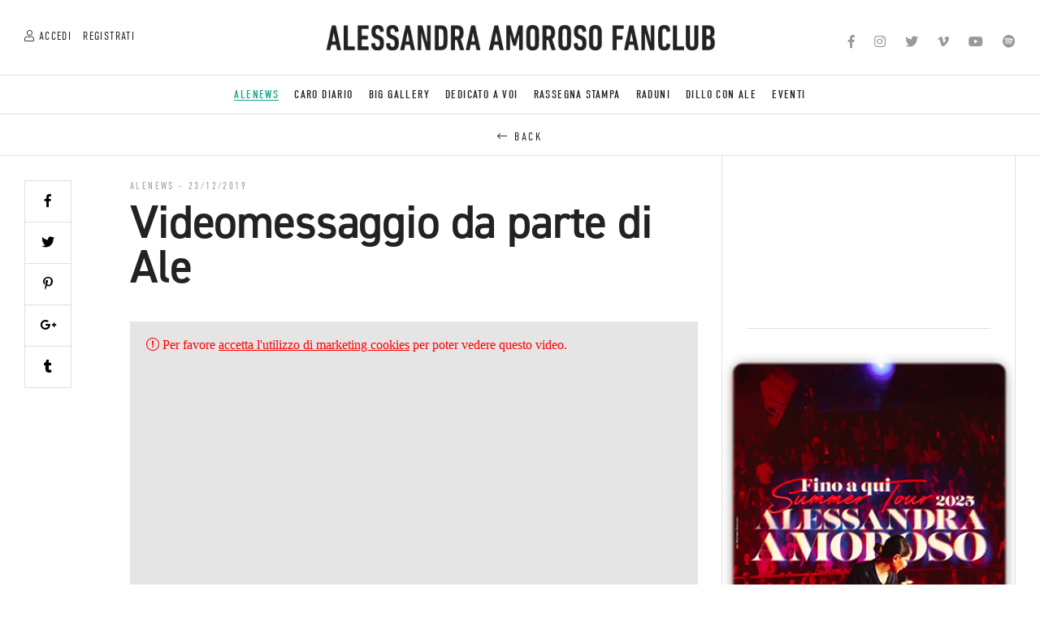

--- FILE ---
content_type: text/html; charset=UTF-8
request_url: https://fanclub.alessandraamoroso.it/site/it/alenews_post/id_9836_post_videomessaggio-da-parte-di-ale.html
body_size: 6152
content:

<!DOCTYPE html PUBLIC "-//W3C//DTD XHTML 1.0 Transitional//EN" "http://www.w3.org/TR/xhtml1/DTD/xhtml1-transitional.dtd">
<html xmlns="http://www.w3.org/1999/xhtml" lang="it" xml:lang="it">
<head>
<meta http-equiv="Content-Type" content="text/html; charset=UTF-8" />
<title>Alessandra Amoroso | Fanclub</title>
<meta name="description" content="Accedi subito alla community online riservata ai fan! Sarai sempre il primo ad avere notizie dal mondo di Alessandra e potrai partecipare alle iniziative esclusive riservate agli iscritti.">
<meta name="keywords" content="alessandra, amoroso, community, fan, club, fanclub, iscriviti, concerti, eventi, biglietti, acquista, riservata">
<meta name="owner" content="Alessandra Amoroso">
<meta name="author" content="Alessandra Amoroso">
<meta name="webmaster" content="SLKTD">
<meta name="robots" content="index,follow">
<meta name="revisit-after" content="10 days">
<meta name="reply-to" content="info@alessandramoroso.it">
<meta name="rating" content="General">
<meta name="language" content="it">
<meta name="classification" content="Company">
<meta name="pragma" content="cache">
<meta name="distribution" content="global">
<meta name="copyright" content="©2026 Copyright Alessandra Amoroso">

<meta name="viewport" content="width=device-width, initial-scale=1">
<meta name="format-detection" content="telephone=no">

<meta property="og:title" content="Alessandra Amoroso | Fanclub" />
<meta property="og:type" content="company" />
<meta property="og:image" content="https://fanclub.alessandraamoroso.it/images/facebook_share.jpg" />
<meta property="og:image" content="https://fanclub.alessandraamoroso.it/images/facebook_share.jpg" />
<meta property="og:url" content="https://fanclub.alessandraamoroso.it/site/it/alenews_post/id_9836_post_videomessaggio-da-parte-di-ale.html" />
<meta property="og:site_name" content="Alessandra Amoroso" />
<meta property="og:description" content="Accedi subito alla community online riservata ai fan! Sarai sempre il primo ad avere notizie dal mondo di Alessandra e potrai partecipare alle iniziative esclusive riservate agli iscritti." />

<link rel="shortcut icon" href="/favicon.ico" />
<link href="/apple-touch-icon.png" rel="apple-touch-icon" />
<link href="/apple-touch-icon-76x76.png" rel="apple-touch-icon" sizes="76x76" />
<link href="/apple-touch-icon-120x120.png" rel="apple-touch-icon" sizes="120x120" />
<link href="/apple-touch-icon-152x152.png" rel="apple-touch-icon" sizes="152x152" />

<style>
	:root {
	  --main-bg-color: #1aa28d; 
	  --main-bg-color-light: #e9f1eb; 
	  --main-bg-color-alpha: rgba(26, 162, 141,.6); 
	}
</style>
<link rel="stylesheet" href="/common/style.css?v=6.961" type="text/css" />
<link rel="stylesheet" href="https://use.typekit.net/eed7usy.css">
<link href="/common/fontawesome/css/all.css" rel="stylesheet">
	
<script type="text/javascript" src="/common/jquery-1.11.1.min.js"></script>
<script type="text/javascript" src="/common/jquery-migrate-1.0.0.js"></script>
<script type="text/javascript" src="/common/hc-sticky.js"></script>
	
<link rel="stylesheet" href="/common/flickity.css" type="text/css" />
<script type="text/javascript" src="/common/flickity.pkgd.min.js"></script>
<script language="javascript">
	Flickity.prototype._createResizeClass = function() {
	  this.element.classList.add('flickity-resize');
	};

	Flickity.createMethods.push('_createResizeClass');

	var resize = Flickity.prototype.resize;
	Flickity.prototype.resize = function() {
	  this.element.classList.remove('flickity-resize');
	  resize.call( this );
	  this.element.classList.add('flickity-resize');
	};
</script>
	
<script type="text/javascript" src="/common/clipboard.min.js"></script>
	
<script type="text/javascript" src="/common/jquery.matchHeight-min.js"></script>
<script language="javascript">
	$(document).ready(function () {
		$(function() {
			$('.matchheight_container > div').matchHeight();
		});
	})
</script>

	
<script type="text/javascript" src="/common/jquery.countdown.min.js"></script>
	
<link rel="stylesheet" href="/common/fancybox/jquery.fancybox.min.css" />
<script src="/common/fancybox/jquery.fancybox.min.js"></script>
<script language="javascript">
	$(document).ready(function () {
		$("[data-fancybox]").fancybox({
			iframe : {
				css : {
					width : '490px'
				}
			}
		});
	});
</script>

	
<script src='/common/unitegallery/js/unitegallery.min.js' type='text/javascript'></script>
<link rel='stylesheet' href='/common/unitegallery/css/unite-gallery.css' type='text/css' /> 
<script src='/common/unitegallery/themes/tiles/ug-theme-tiles.js' type='text/javascript'></script>
	
<!-- Google Tag Manager -->
<script>(function(w,d,s,l,i){w[l]=w[l]||[];w[l].push({'gtm.start':
new Date().getTime(),event:'gtm.js'});var f=d.getElementsByTagName(s)[0],
j=d.createElement(s),dl=l!='dataLayer'?'&l='+l:'';j.async=true;j.src=
'https://www.googletagmanager.com/gtm.js?id='+i+dl;f.parentNode.insertBefore(j,f);
})(window,document,'script','dataLayer','GTM-WTXW4NK');</script>
<!-- End Google Tag Manager -->

</head> 
<body>

    	<!-- Google Tag Manager (noscript) -->
	<noscript><iframe src="https://www.googletagmanager.com/ns.html?id=GTM-WTXW4NK"
	height="0" width="0" style="display:none;visibility:hidden"></iframe></noscript>
	<!-- End Google Tag Manager (noscript) -->

	<div id="testata">
				<div class="container">
			<div class="login_container">
				<ul>
										<li><a href="javascript:;" data-fancybox data-type="iframe" data-src="/site/it/accedi/" class="linkAnimation"><i class="fal fa-user"></i> <span class="underline">Accedi</span></a></li>
					<li><a href="/site/it/benefit/" class="linkAnimation"><span class="underline">Registrati</span></a></li>
									</ul>
			</div>
			<div class="logo_container">
				<div class="logo"><a href="/site/it/index/"><img src="/images/alessandraamorosofanclub_logo.png" border="0" alt="Alessandra Amoroso Fan Club" /></a></div>
			</div>
			<div class="social_container">
				<div class="socials">
					<ul>
						<li><a href="https://www.facebook.com/AlessandraAmorosoOfficial" target="_blank"><i class="fab fa-facebook-f"></i></a></li>
						<li><a href="https://www.instagram.com/amoroso_fanclub/" target="_blank"><i class="fab fa-instagram"></i></a></li>
						<li><a href="https://twitter.com/AmorosoOF" target="_blank"><i class="fab fa-twitter"></i></a></li>
						<li><a href="https://www.youtube.com/channel/UCp3oXzYxFGm8qUt5xFaLA8w" target="_blank"><i class="fab fa-vimeo-v"></i></a></li>
						<li><a href="https://www.youtube.com/user/Alessandramoroso" target="_blank"><i class="fab fa-youtube"></i></a></li>
						<li><a href="https://open.spotify.com/user/a8vy4n6wmz8vptqic5rtonlhq" target="_blank"><i class="fab fa-spotify"></i></a></li>
					</ul>
				</div>
			</div>
			<div class="menu_opener">
				<div class="menu_opener_open"><i class="fal fa-times"></i></div>
				<div class="menu_opener_close"><i class="fal fa-bars"></i></div>
			</div>
		</div>
		<div class="menu_row">
			<div class="menu_container">
				<ul>
					<li><a href="/site/it/alenews/" class="linkAnimation linkAnimationActive"><span class="underline">Alenews</span></a></li>
															<li><a href="/site/it/caro_diario/" class="linkAnimation "><span class="underline">Caro Diario</span></a></li>
					<li><a href="/site/it/gallery/" class="linkAnimation "><span class="underline">Big Gallery</span></a></li>
					<li>
						<a href="javascript:;" class="linkAnimation "><span class="underline">Dedicato a voi</span></a>
						<ul>
							<li><a href="/site/it/e_vero_che_vuoi_mangiare/" class="linkAnimation "><span class="underline">&Egrave; vero che vuoi mangiare?</span></a></li>
							<li><a href="/site/it/dedicato_a_voi/" class="linkAnimation "><span class="underline">La voce della Big Family</span></a></li>
							<li><a href="/site/it/team_amoroso/" class="linkAnimation "><span class="underline">Team Amoroso</span></a></li>
														<li><a href="/site/it/a_tu_per_tu_con_category/idc_9653_category_a-tu-per-tu-con.html" class="linkAnimation "><span class="underline">A tu per tu con...</span></a></li>
						</ul>
					</li>
					<li><a href="/site/it/rassegna_stampa/" class="linkAnimation "><span class="underline">Rassegna stampa</span></a></li>
					<li>
						<a href="javascript:;" class="linkAnimation "><span class="underline">Raduni</span></a>
						<ul>
														<li><a href="/site/it/raduni_category/idc_9669_category_san-pancrazio-salentino-2012.html" class="linkAnimation "><span class="underline">San Pancrazio Salentino 2012 </span></a></li>
														<li><a href="/site/it/raduni_category/idc_9668_category_napoli-2015.html" class="linkAnimation "><span class="underline">Napoli 2015</span></a></li>
														<li><a href="/site/it/raduni_category/idc_9666_category_roma-2018.html" class="linkAnimation "><span class="underline">Roma 2018</span></a></li>
														<li><a href="/site/it/raduni_category/idc_9665_category_megaraduno-2019.html" class="linkAnimation "><span class="underline">Megaraduno 2019 </span></a></li>
													</ul>
					</li>
					<li><a href="/site/it/dillo_con_ale/" class="linkAnimation "><span class="underline">Dillo con Ale</span></a></li>
					<li>
						<a href="/site/it/eventi/" class="linkAnimation "><span class="underline">Eventi</span></a>
						<ul>
														<li><a href="/site/it/eventi/ide_12472_type_tutto-accade-tour.html" class="linkAnimation "><span class="underline">TUTTO ACCADE TOUR</span></a></li>
													</ul>
					</li>
				</ul>
			</div>
		</div>
	</div>
	<div id="menu_mobile" class="">
		<div class="container">
			<div class="menu_container">
				<ul>
					<li><a href="/site/it/alenews/">Alenews</a></li>
															<li><a href="/site/it/caro_diario/">Caro Diario</a></li>
					<li><a href="/site/it/gallery/">Big Gallery</a></li>
					<li><a href="/site/it/dedicato_a_voi/">Dedicato a voi</a>
						<ul>
							<li>&bull; <a href="/site/it/e_vero_che_vuoi_mangiare/">&Egrave; vero che vuoi mangiare?</a></li>
							<li>&bull; <a href="/site/it/dedicato_a_voi/">La voce della Big Family</a></li>
							<li>&bull; <a href="/site/it/team_amoroso/">Team Amoroso</a></li>
														<li>&bull; <a href="/site/it/a_tu_per_tu_con_category/idc_9653_category_a-tu-per-tu-con.html">A tu per tu con...</a></li>
						</ul>
					</li>
					<li><a href="/site/it/rassegna_stampa/">Rassegna stampa</a></li>
					<li>Raduni
						<ul>
														<li>&bull; <a href="/site/it/raduni_category/idc_9669_category_san-pancrazio-salentino-2012.html">San Pancrazio Salentino 2012 </a></li>
														<li>&bull; <a href="/site/it/raduni_category/idc_9668_category_napoli-2015.html">Napoli 2015</a></li>
														<li>&bull; <a href="/site/it/raduni_category/idc_9666_category_roma-2018.html">Roma 2018</a></li>
														<li>&bull; <a href="/site/it/raduni_category/idc_9665_category_megaraduno-2019.html">Megaraduno 2019 </a></li>
													</ul>
					</li>
					<li><a href="/site/it/dillo_con_ale/">Dillo con Ale</a></li>
					<li><a href="/site/it/eventi/">Eventi</a>
						<ul>
														<li>&bull; <a href="/site/it/eventi/ide_12472_type_tutto-accade-tour.html">TUTTO ACCADE TOUR</a></li>
													</ul>
					</li>
				</ul>
			</div>
			<div class="socials">
				<span>Follow us</span><br>
				<ul>
					<li><a href="https://www.facebook.com/AlessandraAmorosoOfficial" target="_blank"><i class="fab fa-facebook-f"></i></a></li>
					<li><a href="https://instagram.com/amorosoof/" target="_blank"><i class="fab fa-instagram"></i></a></li>
					<li><a href="https://twitter.com/AmorosoOF" target="_blank"><i class="fab fa-twitter"></i></a></li>
					<li><a href="http://www.vevo.com/artist/alessandra-amoroso" target="_blank"><i class="fab fa-vimeo-v"></i></a></li>
					<li><a href="https://plus.google.com/+AlessandraAmoroso/posts" target="_blank"><i class="fab fa-google-plus"></i></a></li>
					<li><a href="https://www.youtube.com/user/Alessandramoroso" target="_blank"><i class="fab fa-youtube"></i></a></li>
					<li><a href="https://open.spotify.com/artist/2pjb5ffSoVTr5lRYQXlnPu" target="_blank"><i class="fab fa-spotify"></i></a></li>
				</ul>
			</div>
			<div class="login_container">
				<ul>
										<li><a href="javascript:;" data-fancybox data-type="iframe" data-src="/site/it/accedi/" class="linkAnimation"><span class="underline">Accedi</span></a></li>
					<li><a href="/site/it/benefit/" class="linkAnimation"><span class="underline">Registrati</span></a></li>
									</ul>
			</div>
		</div>
	</div>
	<script language="javascript">
		$(".menu_opener").click(function () {
			if ($("#menu_mobile").hasClass("open")) {
				$("#testata").removeClass("open");
				$("#menu_mobile").removeClass("open");
			} else {
				$("#testata").addClass("open");
				$("#menu_mobile").addClass("open");
			}
		});
	</script>	<div id="page" class="">
		<div class="back_row">
			<a href="/site/it/alenews/"><div class="container"><i class="fal fa-long-arrow-left"></i> Back</div></a>
		</div>
		<div class="page_detail">
			<div class="container">
				<div class="content">
                    					<div class="detail_column">
						<div class="font_section">Alenews - 23/12/2019</div>
						<div class="font_title_big">Videomessaggio da parte di Ale</div>
												<div class="post_video videoWrapper">
							<div class="cookieconsent-optout-marketing">
								<i class="fal fa-exclamation-circle"></i> Per favore <a href="javascript:Cookiebot.renew()">accetta l'utilizzo di marketing cookies</a> per poter vedere questo video.							</div>
							<iframe width="420" height="315" data-src="https://player.vimeo.com/video/380458749?autoplay=0" data-cookieconsent="marketing" frameborder="0" allowfullscreen=""></iframe>
						</div>
												<div class="font_text_big"><em>"Ciao Big, lo so che ormai siamo diventati grandi (lo so, lo so non vi preoccupate!), per&ograve; in realt&agrave; ci tenevo a farvi questo video perch&egrave; ci tenevo tantissimo a ringraziarvi..."</em> <br />Non vogliamo anticiparvi nulla di pi&ugrave;, ma cliccando qui sopra potrete ascoltare un <strong>videomessaggio per voi</strong>.<br />Alessandra ci teneva a ringraziare ognuno di voi, e lo ha fatto solo come lei sa fare. <br />Grazie anche da parte nostra e ricordate sempre: no invidie, no gelosie, solo condivisione e amore!</div>
											</div>
					<div class="share_column">
						<ul>
														<li><a href="https://www.facebook.com/sharer/sharer.php?u=https%3A%2F%2Ffanclub.alessandraamoroso.it%2Fsite%2Fit%2Falenews_post%2Fid_9836_post_videomessaggio-da-parte-di-ale.html&title=Il+magazine+della+Big+Family%3A+Videomessaggio+da+parte+di+Ale" target="_blank"><i class="fab fa-facebook-f"></i></a></li>
							<li><a href="https://twitter.com/intent/tweet?status=Il+magazine+della+Big+Family%3A+Videomessaggio+da+parte+di+Ale+https%3A%2F%2Ffanclub.alessandraamoroso.it%2Fsite%2Fit%2Falenews_post%2Fid_9836_post_videomessaggio-da-parte-di-ale.html" target="_blank"><i class="fab fa-twitter"></i></a></li>
														<li><a href="https://pinterest.com/pin/create/bookmarklet/?media=%2Fget_image%2Ffixed%2F1400%2Fvar%2F231219-150652-news23dic19.jpg&url=https%3A%2F%2Ffanclub.alessandraamoroso.it%2Fsite%2Fit%2Falenews_post%2Fid_9836_post_videomessaggio-da-parte-di-ale.html&is_video=false&description=Il+magazine+della+Big+Family%3A+Videomessaggio+da+parte+di+Ale" target="_blank"><i class="fab fa-pinterest-p"></i></a></li>
														<li><a href="https://plus.google.com/share?url=https%3A%2F%2Ffanclub.alessandraamoroso.it%2Fsite%2Fit%2Falenews_post%2Fid_9836_post_videomessaggio-da-parte-di-ale.html" target="_blank"><i class="fab fa-google-plus-g"></i></a></li>
							<li><a href="https://www.tumblr.com/share?v=3&u=https%3A%2F%2Ffanclub.alessandraamoroso.it%2Fsite%2Fit%2Falenews_post%2Fid_9836_post_videomessaggio-da-parte-di-ale.html&t=Il+magazine+della+Big+Family%3A+Videomessaggio+da+parte+di+Ale" target="_blank"><i class="fab fa-tumblr"></i></a></li>
						</ul>
					</div>
				</div>
				<div class="column">
					<div class="box_album box_album_standalone">
	<div class="box_album_spotify">
    	<iframe style="border-radius:12px" src="https://open.spotify.com/embed/track/6X6A71dQ9bnJ4rP0RGVcOk?utm_source=generator" width="100%" height="152" frameBorder="0" allowfullscreen="" allow="autoplay; clipboard-write; encrypted-media; fullscreen; picture-in-picture" loading="lazy"></iframe>
    </div>
	
</div>
	<div class="box_ticketing">
					<a href="https://www.ticketone.it/artist/alessandra-amoroso/alessandra-amoroso-3190835/?affiliate=IGA" target="_blank">
					<div class="ticket_image_poster">
						<div class="location_container">
							<div class="font_label_big" style="color: #ffffff;">&nbsp;</div>
							<div class="font_label">&nbsp;</div>
						</div>
						<div class="data_container">
							<div class="font_label_big" style="color: #ffffff;">&nbsp;</div>
							<div class="font_label" style="color: #ffffff;">&nbsp;</div>
						</div>
						<div class="poster"><img src="/images/news13maggio/ticket-album.png" border="0" alt="" /></div>
					</div>
					<div class="button">Acquista i biglietti</div></a>
									</div>
				</div>
			</div>
			<script language="javascript">
				$(document).ready(function() {
					if ($(window).innerWidth() >= 800) {
						$('.page_detail .container .content').css('min-height', $('.page_detail .container .column').height());
					}
					$('.column').hcSticky({
						stickTo: '.page_detail',
						top: 120,
						responsive: {
							800: {
								disable: true
							}
						}
					});
					$('.share_column').hcSticky({
						stickTo: '.content',
						top: 150,
						responsive: {
							800: {
								disable: true
							}
						}
					});
				});
			</script>
		</div>
				<div class="gallery_slideshow">
			<div class="box_title"><i class="fas fa-circle"></i> Correlati</div>
			<div class="slideshow_controller slideshow_controller_prev"><i class="fal fa-angle-left"></i></div>
			<div class="slideshow_controller slideshow_controller_next"><i class="fal fa-angle-right"></i></div>
			<div class="slideshow_container listing_node listing_node_horizontal">
								<div class="archive_item">
					<a href="/site/it/alenews_post/id_9522_post_10-anni-di-senza-nuvole.html" class="linkAnimation"><div class="container">
						<div class="poster"><img src="/public/crop/817-544/250919-201722-news25settembre.jpg" border="0" alt="" /></div>
						<div class="font_category">Ale News</div>
						<div class="font_title_small"><span class="underline">10 anni di "Senza Nuvole"</span></div>
						<div class="font_credits">25 Settembre 2019</div>
					</div></a>
				</div>
								<div class="archive_item">
					<a href="/site/it/alenews_post/id_12561_post_tutto-accade-streaming-party.html" class="linkAnimation"><div class="container">
						<div class="poster"><img src="/public/crop/817-544/221022-120259-news1annotuttoaccade.jpg" border="0" alt="" /></div>
						<div class="font_category">Ale News</div>
						<div class="font_title_small"><span class="underline">Tutto Accade Streaming Party</span></div>
						<div class="font_credits">22 Ottobre 2022</div>
					</div></a>
				</div>
								<div class="archive_item">
					<a href="/site/it/alenews_post/id_7566_post_quarto-girone-5-passi-in-piu-e-ancora-di-piu.html" class="linkAnimation"><div class="container">
						<div class="poster"><img src="/public/crop/817-544/110118-103325-ok1200600sondaggio5passi1.jpg" border="0" alt="" /></div>
						<div class="font_category">Ale News</div>
						<div class="font_title_small"><span class="underline">Quarto girone: “5 passi in più e ancora di più”</span></div>
						<div class="font_credits">12 Gennaio 2018</div>
					</div></a>
				</div>
								<div class="archive_item">
					<a href="/site/it/alenews_post/id_10595_post_quest-estate-ho-voglia-di-karaoke.html" class="linkAnimation"><div class="container">
						<div class="poster"><img src="/public/crop/817-544/080620-162713-817x544.jpg" border="0" alt="" /></div>
						<div class="font_category">Ale News</div>
						<div class="font_title_small"><span class="underline">Quest'estate ho voglia di...KARAOKE</span></div>
						<div class="font_credits">08 Giugno 2020</div>
					</div></a>
				</div>
								<div class="archive_item">
					<a href="/site/it/alenews_post/id_12139_post_una-settimana-di-tutto-accade.html" class="linkAnimation"><div class="container">
						<div class="poster"><img src="/public/crop/817-544/291021-111215-news29ottobre21.jpg" border="0" alt="" /></div>
						<div class="font_category">Ale News</div>
						<div class="font_title_small"><span class="underline">Una settimana di..."Tutto Accade"</span></div>
						<div class="font_credits">29 Ottobre 2021</div>
					</div></a>
				</div>
								<div class="archive_item">
					<a href="/site/it/alenews_post/id_9394_post_il-crucipuzzle-di-amore-puro.html" class="linkAnimation"><div class="container">
						<div class="poster"><img src="/public/crop/817-544/100719-140604-crucipuzzleamorepuro.jpg" border="0" alt="" /></div>
						<div class="font_category">Ale News</div>
						<div class="font_title_small"><span class="underline">Il crucipuzzle di "Amore puro"</span></div>
						<div class="font_credits">10 Luglio 2019</div>
					</div></a>
				</div>
								<div class="archive_item">
					<a href="/site/it/alenews_post/id_9450_post_battiti-live-oggi-in-onda.html" class="linkAnimation"><div class="container">
						<div class="poster"><img src="/public/crop/817-544/060819-101455-newsondabattiti.jpg" border="0" alt="" /></div>
						<div class="font_category">Ale News</div>
						<div class="font_title_small"><span class="underline">Battiti Live: oggi in onda!</span></div>
						<div class="font_credits">07 Agosto 2019</div>
					</div></a>
				</div>
								<div class="archive_item">
					<a href="/site/it/alenews_post/id_7347_post_una-data-speci-ale.html" class="linkAnimation"><div class="container">
						<div class="poster"><img src="/public/crop/817-544/240317-184717-img3797.JPG" border="0" alt="" /></div>
						<div class="font_category">Ale News</div>
						<div class="font_title_small"><span class="underline">Una data speci-Ale! </span></div>
						<div class="font_credits">24 Marzo 2017</div>
					</div></a>
				</div>
								<div class="archive_item">
					<a href="/site/it/alenews_post/id_8145_post_le-date-del-10-tour.html" class="linkAnimation"><div class="container">
						<div class="poster"><img src="/public/crop/817-544/041018-195937-1200600tourc.jpg" border="0" alt="" /></div>
						<div class="font_category">Ale News</div>
						<div class="font_title_small"><span class="underline">Le date del "10 Tour"</span></div>
						<div class="font_credits">04 Ottobre 2018</div>
					</div></a>
				</div>
								<div class="archive_item">
					<a href="/site/it/alenews_post/id_8539_post_dalla-tua-parte.html" class="linkAnimation"><div class="container">
						<div class="poster"><img src="/public/crop/817-544/140119-094414-news13genn.jpg" border="0" alt="" /></div>
						<div class="font_category">Ale News</div>
						<div class="font_title_small"><span class="underline">Dalla tua parte</span></div>
						<div class="font_credits">13 Gennaio 2019</div>
					</div></a>
				</div>
								<div class="archive_item">
					<a href="/site/it/alenews_post/id_12619_post_alessandra-ospite-a-stasera-c-e-cattelan-scopri-come-partecipare.html" class="linkAnimation"><div class="container">
						<div class="poster"><img src="/public/crop/817-544/080324-125942-cattelan.png" border="0" alt="" /></div>
						<div class="font_category">Ale News</div>
						<div class="font_title_small"><span class="underline">Alessandra ospite a Stasera c'è Cattelan: scopri come partecipare!</span></div>
						<div class="font_credits">08 Marzo 2024</div>
					</div></a>
				</div>
								<div class="archive_item">
					<a href="/site/it/alenews_post/id_10577_post_una-nessuna-centomila-aggiornamento-data.html" class="linkAnimation"><div class="container">
						<div class="poster"><img src="/public/crop/817-544/210520-135319-2000x2000unc.jpg" border="0" alt="" /></div>
						<div class="font_category">Ale News</div>
						<div class="font_title_small"><span class="underline">UNA. NESSUNA. CENTOMILA. aggiornamento data</span></div>
						<div class="font_credits">21 Maggio 2020</div>
					</div></a>
				</div>
							</div>
			<script language="javascript">
				var $carousel = $('.slideshow_container').flickity({
					cellAlign: 'left',
					contain: true,
					imagesLoaded: true,
					prevNextButtons: false,
					groupCells: true
				});
				$(".slideshow_controller_prev").click(function () {
					$carousel.flickity('previous', true);
				});
				$(".slideshow_controller_next").click(function () {
					$carousel.flickity('next', true);
				});
			</script>
		</div>
						<div class="footer ">
			<div class="container">
				<div class="footer_row">
					<div class="footer_column">
												<div class="logo_footer"><img src="/images/alessandraamorosofanclub_logo_footer.jpg" border="0" alt="" /></div>
					</div>
					<div class="footer_column">
						<div class="official_link_container">
							<a href="https://www.alessandraamoroso.it" target="_blank"><div class="official_link">Vai al sito ufficiale</div></a>
						</div>
						<div class="socials">
							<ul>
								<li><a href="https://www.facebook.com/AlessandraAmorosoOfficial" target="_blank"><i class="fab fa-facebook-f"></i></a></li>
								<li><a href="https://www.instagram.com/amoroso_fanclub/" target="_blank"><i class="fab fa-instagram"></i></a></li>
								<li><a href="https://twitter.com/AmorosoOF" target="_blank"><i class="fab fa-twitter"></i></a></li>
								<li><a href="https://www.youtube.com/channel/UCp3oXzYxFGm8qUt5xFaLA8w" target="_blank"><i class="fab fa-vimeo-v"></i></a></li>
								<li><a href="https://www.youtube.com/user/Alessandramoroso" target="_blank"><i class="fab fa-youtube"></i></a></li>
								<li><a href="https://open.spotify.com/user/a8vy4n6wmz8vptqic5rtonlhq" target="_blank"><i class="fab fa-spotify"></i></a></li>
							</ul>
						</div>
					</div>
				</div>
				<div class="footer_row">
					<div class="footer_column">
						<div class="font_linkfooter" style="margin-left: 0px;">
							<ul>
																<li><a href="/site/it/condizioni_servizio/" class="linkAnimationWhite"><span class="underline">Condizioni del servizio</span></a></li>
								<li><a href="/site/it/privacy_policy/" class="linkAnimationWhite"><span class="underline">Privacy</span></a></li>
								<li><a href="/site/it/cookies/" class="linkAnimationWhite"><span class="underline">Cookies</span></a></li>
								<li><a href="/site/it/faq/" class="linkAnimationWhite"><span class="underline">Faq</span></a></li>
								<li><a href="/site/it/contattaci/" class="linkAnimationWhite"><span class="underline">Contattaci</span></a></li>
							</ul>
						</div>
					</div>
					<div class="footer_column">
						<div class="font_footer">&copy; 2026 SANDRINA &amp; FAMILY S.R.L. TUTTI I DIRITTI SONO RISERVATI.</div>
					</div>
				</div>
			</div>
		</div>	</div>

<script defer src="https://static.cloudflareinsights.com/beacon.min.js/vcd15cbe7772f49c399c6a5babf22c1241717689176015" integrity="sha512-ZpsOmlRQV6y907TI0dKBHq9Md29nnaEIPlkf84rnaERnq6zvWvPUqr2ft8M1aS28oN72PdrCzSjY4U6VaAw1EQ==" data-cf-beacon='{"version":"2024.11.0","token":"eccda006db34497da50a6618bc44d276","r":1,"server_timing":{"name":{"cfCacheStatus":true,"cfEdge":true,"cfExtPri":true,"cfL4":true,"cfOrigin":true,"cfSpeedBrain":true},"location_startswith":null}}' crossorigin="anonymous"></script>
</body>
</html>

--- FILE ---
content_type: text/css
request_url: https://fanclub.alessandraamoroso.it/common/style.css?v=6.961
body_size: 9661
content:
body {
	margin: 0px;
	padding: 0px;
	height: 100%;
}

a {
	text-decoration: none;
	color: inherit;
}
img {
	border: none;
}
*:focus {
	outline: none;
}
ul {
	list-style: none;
	margin: 0;
	padding: 0;
}

input {
    -webkit-appearance: none;
}
textarea {
  resize: none;
}

a.linkAnimation .underline,
a.linkAnimationBig .underline,
a.linkAnimationWhite .underline {
  width: calc(100%);
  background-repeat: no-repeat;
}
a.linkAnimation .underline,
a.linkAnimationWhite .underline {
  background-size: 0% 95%;
}
a.linkAnimationBig .underline {
  background-size: 0% 85%;
}
a.linkAnimationWhite .underline {
  background-image: linear-gradient(transparent calc(100% - 1px), #999999 1px);
  transition: background-size .5s;
}
a.linkAnimation .font_title_big,
a.linkAnimation .font_title_small,
a.linkAnimation .font_title,
a.linkAnimationBig .font_title_big,
a.linkAnimationBig .font_title_small,
a.linkAnimationBig .font_title {
  transition: all .5s;
}
a.linkAnimation:hover .font_title_big,
a.linkAnimation:hover .font_title_small,
a.linkAnimation:hover .font_title,
a.linkAnimationBig:hover .font_title_big,
a.linkAnimationBig:hover .font_title_small,
a.linkAnimationBig:hover .font_title,
a.linkAnimationActive .font_title,
a.linkAnimationActive .font_title_big,
a.linkAnimationActive .font_title_small,
.menu_container a.linkAnimation:hover,
.menu_container a.linkAnimationActive {
	color: var(--main-bg-color) !important;
}
a.linkAnimation .underline {
  background-image: linear-gradient(transparent calc(100% - 1px), var(--main-bg-color) 1px);
  transition: background-size .5s;
}
a.linkAnimationBig .underline {
  background-image: linear-gradient(transparent calc(100% - 2px), var(--main-bg-color) 2px);
  transition: background-size 1s;
}
a.linkAnimation:hover .underline,
a.linkAnimationWhite:hover .underline,
a.linkAnimationActive .underline {
  background-size: 100% 95%;
}
a.linkAnimationBig:hover .underline {
  background-size: 100% 85%;
}

@media screen and (max-width: 799px) {
	.desktop_view {
		display: none;
	}
}
@media screen and (min-width: 800px) {
	.mobile_view {
		display: none;
	}
}

@media screen and (max-width: 799px) {
	#testata {
		position: fixed;
		top: 0px;
		width: 100%;
		left: 0px;
		background: #ffffff;
		border-bottom: solid 1px rgba(51,51,51,.15);
		z-index: 100;
	}
	#testata .countdown {
		position: relative;
		padding: 10px 10px;
		text-align: center;
		background: var(--main-bg-color);
	}
	#testata .countdown .countdown_container {
		text-transform: uppercase;
		font-size: 12px;
		letter-spacing: 0.1em;
		color: #ffffff;
		font-family: "din-condensed",sans-serif;
		font-style: normal;
		font-weight: 300;
	}
	#testata .container {
		position: relative;
		padding: 30px 30px;
		overflow: auto;
	}
	#testata .container .login_container {
		display: none;
	}
	#testata .container .logo_container {
		position: relative;
		float: left;
		width: 75%;
	}
	#testata .container .logo_container .logo {
		position: relative;
		text-align: center;
	}
	#testata .container .logo_container .logo img {
		width: 100%;
		height: auto;
		max-width: 500px;
	}
	#testata .container .social_container {
		display: none;
	}
	#testata .menu_row {
		display: none;	
	}
	#testata .container .menu_opener {
		position: relative;
		float: right;
		width: 25%;
		font-size: 16px;
		text-align: right;
	}
	#testata .container .menu_opener .menu_opener_open {
		display: none;
	}
	#testata .container .menu_opener .menu_opener_close {
		display: inherit;
	}
	#testata.open .container .menu_opener .menu_opener_open {
		display: inherit;
	}
	#testata.open .container .menu_opener .menu_opener_close {
		display: none;
	}
	#menu_mobile {
		position: fixed;
		top: 0px;
		left: 0px;
		width: 100%;
		max-height: 1px;
		z-index: 99;
		background: #ffffff;
		border-bottom: solid 1px rgba(51,51,51,.15);
		-webkit-transition: all .5s ease-out;
		-moz-transition: all .5s ease-out;
		-o-transition: all .5s ease-out;
		transition: all .5s ease-out;
		opacity: .7;
		overflow: hidden;
	}
	#menu_mobile.open {
		opacity: 1;
		min-height: 100%;
	}
	#menu_mobile .container {
		position: absolute;
		top: 75px;
		bottom: 0px;
		left: 0px;
		right: 0px;
		overflow: scroll;
	}
	#menu_mobile.countdownEnabled .container {
		padding: 113px 0px 0px 0px;
	}
	#menu_mobile .menu_container {
		position: relative;
	}
	#menu_mobile .menu_container li {
		padding: 15px 30px;
		text-transform: uppercase;
		font-size: 14px;
		letter-spacing: 0.1em;
		color: var(--main-bg-color);
		font-family: "din-condensed",sans-serif;
		font-style: normal;
		font-weight: 400;
		border-bottom: solid 1px rgba(51,51,51,.15);
	}
	#menu_mobile .menu_container li ul {
		margin: 10px 0px;
	}
	#menu_mobile .menu_container li ul li {
		padding: 5px 15px;
		color: #222222;
		border-bottom: none;
	}
	#menu_mobile .socials {
		position: relative;
		padding: 15px 30px;
		text-align: center;
	}
	#menu_mobile .socials ul li {
		display: inline-block;
		margin-right: 15px;
		color: rgba(51,51,51,.5);
		font-size: 16px;
	}
	#menu_mobile .socials span {
		text-transform: uppercase;
		font-size: 14px;
		letter-spacing: 0.1em;
		color: var(--main-bg-color);
		font-family: "din-condensed",sans-serif;
		font-style: normal;
		font-weight: 400;
	}
	#menu_mobile .socials ul {
		margin-top: 10px;
	}
	#menu_mobile .socials ul li:nth-last-child(1) {
		margin-right: 0px;
	}
	#menu_mobile .login_container {
		position: relative;
		padding: 15px 30px;
		text-align: center;
	}
	#menu_mobile .login_container li {
		display: inline-block;
		margin-right: 10px;
		text-transform: uppercase;
		font-size: 14px;
		letter-spacing: 0.1em;
		color: #222222;
		font-family: "din-condensed",sans-serif;
		font-style: normal;
		font-weight: 300;
		padding: 5px 0px;
	}
	#menu_mobile .login_container li b {
		font-family: "din-condensed",sans-serif;
		font-style: normal;
		font-weight: 400;
		text-decoration: underline;
	}
	#menu_mobile .login_container li.user {
		color: var(--main-bg-color);
		border-right: solid 1px rgba(51,51,51,.15);
		padding-right: 10px;
	}
}
@media screen and (min-width: 800px) {
	#testata {
		position: fixed;
		top: 0px;
		width: 100%;
		left: 0px;
		background: #ffffff;
		border-bottom: solid 1px rgba(51,51,51,.15);
		z-index: 100;
	}
	#testata .countdown {
		position: relative;
		padding: 10px 30px;
		text-align: center;
		background: var(--main-bg-color);
	}
	#testata .countdown .countdown_container {
		text-transform: uppercase;
		font-size: 14px;
		letter-spacing: 0.1em;
		color: #ffffff;
		font-family: "din-condensed",sans-serif;
		font-style: normal;
		font-weight: 300;
	}
	#testata .container {
		position: relative;
		padding: 30px 30px;
		overflow: visible;
	}
	#testata .container .login_container {
		position: absolute;
		top: 48%;
		left: 30px;
		width: 30%;
		-webkit-transform: translateY(-50%);
		-moz-transform: translateY(-50%);
		-ms-transform: translateY(-50%);
		transform: translateY(-50%);
	}
	#testata .container .login_container li {
		display: inline-block;
		margin-right: 10px;
		text-transform: uppercase;
		font-size: 14px;
		letter-spacing: 0.1em;
		color: #222222;
		font-family: "din-condensed",sans-serif;
		font-style: normal;
		font-weight: 300;
		padding: 5px 0px;
	}
	#testata .container .login_container li b {
		font-family: "din-condensed",sans-serif;
		font-style: normal;
		font-weight: 400;
		text-decoration: underline;
	}
	#testata .container .login_container li:nth-last-child(1) {
		margin-right: 0px;
	}
	#testata .container .login_container li.user {
		color: var(--main-bg-color);
		border-right: solid 1px rgba(51,51,51,.15);
		padding-right: 10px;
	}
	#testata .container .logo_container {
		position: relative;
		margin: 0 auto 0 auto;
		width: 40%;
	}
	#testata .container .logo_container .logo {
		position: relative;
		text-align: center;
	}
	#testata .container .logo_container .logo img {
		width: 100%;
		height: auto;
		max-width: 500px;
	}
	#testata .container .social_container {
		position: absolute;
		top: 48%;
		right: 30px;
		width: 30%;
		-webkit-transform: translateY(-50%);
		-moz-transform: translateY(-50%);
		-ms-transform: translateY(-50%);
		transform: translateY(-50%);
		text-align: right;
	}
	#testata .container .social_container .socials {
		position: relative;
		margin-top: 15px;
	}
	#testata .container .social_container .socials li {
		display: inline-block;
		margin-right: 20px;
		color: rgba(51,51,51,.5);
		font-size: 16px;
	}
	#testata .container .social_container .socials li:nth-last-child(1) {
		margin-right: 0px;
	}
	#testata .menu_row {
		position: relative;
		border-top: solid 1px rgba(51,51,51,.15);
	}
	#testata .menu_row .menu_container {
		position: relative;
		text-align: center;
	}
	#testata .menu_row .menu_container li {
		display: inline-block;
		margin-right: 15px;
		text-transform: uppercase;
		font-size: 14px;
		letter-spacing: 0.1em;
		color: #222222;
		font-family: "din-condensed",sans-serif;
		font-style: normal;
		font-weight: 400;
		position: relative;
		padding: 15px 0px;
	}
	#testata .menu_row .menu_container li:nth-last-child(1) {
		margin-right: 0px;
	}
	#testata .menu_row .menu_container li ul {
		position: fixed;
		left: 0px;
		background: var(--main-bg-color-light);
		width: 100%;
		margin-top: 16px;
		overflow: hidden;
		max-height: 0px;
		-webkit-transition: all .5s ease-out;
		-moz-transition: all .5s ease-out;
		-o-transition: all .5s ease-out;
		transition: all .5s ease-out;
		border-bottom: none;
	}
	#testata .menu_row .menu_container li:hover ul {
		max-height: 50px;
		border-bottom: solid 1px rgba(51,51,51,.15);
	}
	#testata .menu_row .menu_container li ul li {
		display: inline-block;
		color: #222222;
		text-align: right;
		margin-right: 15px;
		padding: 15px 0px !important;
		white-space: nowrap;
	}
	#testata .menu_row .menu_container li ul li:nth-last-child(1) {
		margin-right: 0px;
	}
	#testata .container .menu_opener {
		display: none;
	}
	#menu_mobile {
		display: none;
	}
}

#page {
	position: relative;
}
@media screen and (max-width: 799px) {
	#page {
		margin-top: 80px;
	}
	#page.countdownEnabled {
		margin-top: 110px;
	}
}
@media screen and (min-width: 800px) {
	#page {
		margin-top: 145px;
	}
	#page.countdownEnabled {
		margin-top: 183px;
	}
}

@media screen and (max-width: 799px) {
	#page .banner_horizontal {
		position: relative;
		border-bottom: solid 1px rgba(51,51,51,.15);
		padding: 30px;
	}
}
@media screen and (min-width: 800px) {
	#page .banner_horizontal {
		position: relative;
		border-bottom: solid 1px rgba(51,51,51,.15);
	}
	#page .banner_horizontal .container {
		margin: 0 auto 0 auto;
		max-width: 1500px;
		width: calc(100% - 60px);
		padding: 30px 0px;
	}
}
#page .banner_horizontal .container img {
	width: 100%;
	height: auto;
}

#page .home_raduno {
	position: relative;
}
#page .home_raduno .box_news {
	position: relative;
	padding: 30px 0px;
	/*border-bottom: solid 1px rgba(51,51,51,.15);*/
}
#page .home_raduno .box_news .item_news {
	position: relative;
	overflow: auto;
	padding-left: 30px;
	width: 450px;
}
#page .home_raduno .box_news .item_news:nth-last-child(1) {
	padding-right: 30px;
}
#page .home_raduno .box_news .item_news .poster {
	position: relative;
	width: 30%;
	float: left;
}
#page .home_raduno .box_news .item_news .content {
	position: relative;
	width: 68%;
	float: right;
}
#page .home_raduno .box_news .item_news .content .font_text {
	max-height: 42px;
	overflow: hidden;
}

#page .home_news {
	position: relative;
	margin: 0 auto 0 auto;
	max-width: 1500px;
	width: 100%;
}
@media screen and (max-width: 799px) {
	#page .home_news .column {
		position: relative;
	}
}
@media screen and (min-width: 800px) {
	#page .home_news {
		border-left: solid 1px rgba(51,51,51,.15);
		border-right: solid 1px rgba(51,51,51,.15);
	}
	#page .home_news .column {
		position: absolute;
		width: 360px;
		left: 0px;
		top: 0px;
	}
}
#page .home_news .column .box_ticketing {
	position: relative;
	padding: 30px 30px;
}
.ticket_image_poster {
	position: relative;
}
.ticket_image_poster .location_container {
	position: absolute;
	z-index: 5;
	left: 30px;
	right: 30px;
	text-align: center;
	top: 70.5%;
}
.ticket_image_poster .data_container {
	position: absolute;
	z-index: 5;
	left: 30px;
	right: 30px;
	text-align: center;
	top: 87%;
}
#page .home_news .column .box_ticketing .button {
	margin-top: 15px;
}
#page .home_news .column .box_ticketing .font_others {
	margin-top: 15px;
	text-align: center;
}
#page .box_tessera {
	position: relative;
	padding: 30px 30px;
}
#page .box_tessera .box_tessera_poster {
	margin: 0px 0px 30px 0px;
}
#page .box_tessera .box_tessera_poster .ticket {
	position: relative;
}
#page .box_tessera .box_tessera_poster .ticket img {
	width: 100%;
	height: auto;
}
#page .box_tessera .box_tessera_poster .scadenza_container {
	position: absolute;
	z-index: 5;
	left: 30px;
	right: 30px;
	text-align: center;
	top: 61.5%;
}
#page .box_tessera .box_tessera_poster .numero_container {
	position: absolute;
	z-index: 5;
	left: 30px;
	right: 30px;
	text-align: center;
	top: 75%;
}
#page .box_tessera .box_tessera_detail {
	text-align: center;
	padding-bottom: 15px;
	margin-bottom: 15px;
	border-bottom: solid 1px rgba(51,51,51,.15);
}
#page .box_tessera .box_tessera_detail_noborder {
	border-bottom: none;
	margin-bottom: 0px;
}
#page .box_facebookconnect {
	position: relative;
	padding: 30px 30px;
}
#page .box_facebookconnect .font_text {
	text-align: center;
	margin-bottom: 30px;
}
#page .box_countdown {
	position: relative;
	padding: 30px 30px;
}
#page .box_countdown .box_countdown_location {
	position: relative;
	padding-bottom: 30px;
	text-align: center;
}
#page .box_countdown .box_countdown_details {
	position: relative;
	overflow: auto;
	overflow-y: hidden;
}
#page .box_countdown .box_countdown_details .box_countdown_item {
	position: relative;
	border-top: solid 1px rgba(51,51,51,.15);
	width: 50%;
	float: left;
}
#page .box_countdown .box_countdown_details .box_countdown_item:nth-child(even) .font_subtitle,
#page .box_countdown .box_countdown_details .box_countdown_item:nth-child(even) .font_countdown {
	border-left: solid 1px rgba(51,51,51,.15);
}
#page .box_countdown .box_countdown_details .box_countdown_item .font_subtitle {
	margin: 0;
	padding: 10px 0px;
	text-align: center;
}
#page .box_countdown .box_countdown_details .box_countdown_item .font_countdown {
	margin: 0;
	padding-bottom: 10px;
	text-align: center;
}
#page .box_eventi {
	position: relative;
	padding: 30px 30px;
}
#page .box_eventi .box_eventi_item {
	position: relative;
	overflow: auto;
	padding: 0px 0px 20px 0px;
	margin-bottom: 20px;
	border-bottom: solid 1px rgba(51,51,51,.15);
}
#page .box_eventi .box_eventi_item_past {
	text-decoration: line-through;
}
#page .box_eventi .box_eventi_item:nth-last-child(1) {
	margin-bottom: 0px;
}
#page .box_eventi .box_eventi_item .font_date {
	position: absolute;
	left: 0px;
	width: 60px;
}
#page .box_eventi .box_eventi_item .font_title_small {
	position: relative;
	margin-left: 60px;
}
#page .home_news .content {
	position: relative;
	overflow: auto;
}
@media screen and (min-width: 800px) {
	#page .home_news .content {
		margin-left: 360px;
		border-left: solid 1px rgba(51,51,51,.15);
	}
}
#page .home_news .content .box_news {
	position: relative;
	overflow: auto;
}
#page .home_news .content .box_news .last {
	position: relative;
}
@media screen and (min-width: 800px) {
	#page .home_news .content .box_news .last {
		width: calc(60% - 1px);
		float: left;
		border-right: solid 1px rgba(51,51,51,.15);
		min-height: 825px;
	}
}
#page .home_news .content .box_news .last .container {
	padding: 30px 30px;
}
#page .home_news .content .box_news .last .container .poster {
	margin-top: 30px;
}
#page .home_news .content .box_news .archive {
	position: relative;
}
@media screen and (min-width: 800px) {
	#page .home_news .content .box_news .archive {
		width: 40%;
		float: right;
	}
}
#page .home_news .content .box_news .archive .archive_item {
	position: relative;
	margin: 30px 30px;
	padding-bottom: 30px;
	border-bottom: solid 1px rgba(51,51,51,.15);
	overflow: auto;
}
#page .home_news .content .box_news .archive .archive_item:nth-last-child(1) {
	border-bottom: none;
	margin-bottom: 0px;
}
#page .home_news .content .box_news .archive .archive_item .poster {
	position: relative;
	float: right;
	width: 35%;
}
#page .home_news .content .box_news .archive .archive_item .font_category {
	position: relative;
	float: right;
	width: 100%;
}
#page .home_news .content .box_news .archive .archive_item .font_title {
	position: relative;
	float: right;
	width: 100%;
}
#page .home_news .content .box_news .archive .archive_item .font_text {
	position: relative;
	float: left;
	width: 63%;
}
#page .box_album {
	position: relative;
	border-top: solid 1px rgba(51,51,51,.15);
}
@media screen and (min-width: 800px) {
	#page .box_album {
		width: 360px;
		float: right;
	}
}
#page .box_album_standalone {
	border-top: none;
	float: none;
}
#page .column .box_album_spotify {
	position: relative;
	margin: 30px 30px;
	text-align: center;
}
#page .box_album .box_album_spotify {
	position: relative;
	margin: 30px 30px;
	padding-bottom: 30px;
	border-bottom: solid 1px rgba(51,51,51,.15);
	text-align: center;
}
#page .box_album .banner_vertical {
	position: relative;
	margin: 30px 30px;
	text-align: center;
}
#page .box_album .banner_vertical img {
	width: 100%;
	height: auto;
	max-width: 300px;
}
#page .home_news .content .box_carodiario {
	position: relative;
}
@media screen and (min-width: 800px) {
	#page .home_news .content .box_carodiario {
		width: calc(100% - 361px);
		float: left;
		border-right: solid 1px rgba(51,51,51,.15);
	}
}
#page .home_news .content .box_carodiario .last {
	position: relative;
	overflow: auto;
}
@media screen and (max-width: 799px) {
	#page .home_news .content .box_carodiario .last {
		padding: 30px 30px;
	}
}
@media screen and (min-width: 800px) {
	#page .home_news .content .box_carodiario .last {
		border-bottom: solid 1px rgba(51,51,51,.15);
	}
}
#page .home_news .content .box_carodiario .last .last_item {
	position: relative;
}
@media screen and (max-width: 799px) {
	#page .home_news .content .box_carodiario .last .last_item:nth-child(1) {
		margin-bottom: 30px;
	}
}
@media screen and (min-width: 800px) {
	#page .home_news .content .box_carodiario .last .last_item {
		float: left;
		width: 50%;
	}
	#page .home_news .content .box_carodiario .last .last_item:nth-child(1) .container {
		padding: 30px 15px 30px 30px;
	}
	#page .home_news .content .box_carodiario .last .last_item:nth-child(2) .container {
		padding: 30px 30px 30px 15px;
	}
}
#page .home_news .content .box_carodiario .last .last_item .container .poster {
	margin-bottom: 15px;
}
#page .home_news .content .box_carodiario .archive {
	position: relative;
}
#page .home_news .content .box_carodiario .archive .archive_item {
	position: relative;
}
@media screen and (max-width: 799px) {
	#page .home_news .content .box_carodiario .archive {
		padding: 30px 30px;
	}
	#page .home_news .content .box_carodiario .archive .archive_item {
		margin-bottom: 30px;
	}
	#page .home_news .content .box_carodiario .archive .archive_item:nth-last-child(1) {
		margin-bottom: 0px;
	}
}
@media screen and (min-width: 800px) {
	#page .home_news .content .box_carodiario .archive {
		overflow: auto;
		padding: 0px 15px;
	}
	#page .home_news .content .box_carodiario .archive .archive_item {
		float: left;
		width: 33.3%;
	}
	#page .home_news .content .box_carodiario .archive .archive_item:nth-child(1) .container {
		padding: 30px 15px 30px 15px;
	}
	#page .home_news .content .box_carodiario .archive .archive_item:nth-child(2) .container {
		padding: 30px 15px 30px 15px;
	}
	#page .home_news .content .box_carodiario .archive .archive_item:nth-child(3) .container {
		padding: 30px 15px 30px 15px;
	}
}
#page .home_news .content .box_carodiario .archive .archive_item .container .poster {
	margin-bottom: 15px;
}

#page .gallery_slideshow {
	position: relative;
	border-bottom: solid 1px rgba(51,51,51,.15);
}
#page .gallery_slideshow .slideshow_container {
	position: relative;
	padding: 45px 0px;
	margin-bottom: 55px;
}
#page .gallery_slideshow .slideshow_controller {
	position: absolute;
	bottom: 32px;
	border: solid 1px #cccccc;
	font-size: 32px;
	color: #cccccc;
	width: 43px;
	padding: 6px 0px;
	text-align: center;
	z-index: 10;
	cursor: pointer;
}
#page .gallery_slideshow .slideshow_controller_next {
	right: 30px;
}
#page .gallery_slideshow .slideshow_controller_prev {
	left: 30px;
}

#page .gallery_page {
	position: relative;
	padding: 2px;
	overflow: auto;
}
#page .gallery_page .gallery_image {
	position: relative;
	float: left;
	width: 25%;
}
#page .gallery_page .gallery_image .poster {
	padding: 2px;
}
#page .gallery_page .gallery_detail {
	position: relative;
	float: left;
	width: 100%;
	max-height: 0px;
	overflow: hidden;
	-webkit-transition: all 1s ease-out;
	-moz-transition: all 1s ease-out;
	-o-transition: all 1s ease-out;
	transition: all 1s ease-out;
}
#page .gallery_page .gallery_detail.show {
	max-height: 1000px;
}
#page .gallery_page .gallery_detail .container {
	position: relative;
	margin-right: 25%;
}
#page .gallery_page .gallery_detail .container .background {
	background: #111111;
	margin: 2px;
	padding: 30px;
}
#page .gallery_page .gallery_detail .details {
	position: absolute;
	width: 25%;
	top: 0px;
	bottom: 0px;
	right: 0px;
}
#page .gallery_page .gallery_detail .details .background {
	position: absolute;
	top: 0px;
	bottom: 0px;
	right: 0px;
	left: 0px;
	background: #111111;
	margin: 2px;
	padding: 30px;
}
#page .gallery_page .gallery_detail .details .background .close {
	position: absolute;
	top: 30px;
	right: 30px;
	color: #ffffff;
	font-size: 30px;
	cursor: pointer;
}
#page .gallery_page .gallery_detail .details .background .text_container {
	position: absolute;
	left: 30px;
	right: 30px;
	top: 50%;
	-webkit-transform: translateY(-50%);
	-moz-transform: translateY(-50%);
	-ms-transform: translateY(-50%);
	transform: translateY(-50%);
}
#page .gallery_page .gallery_detail .details .background .text_container .font_title {
	color: #ffffff;
}
#page .gallery_page .gallery_detail .details .background .text_container .font_credits {
	color: #999999;
}
#page .gallery_page .gallery_detail .details .background .text_container .socials {
	color: #ffffff;
	font-size: 14px;
	margin-top: 20px;
}
#page .gallery_page .gallery_detail .details .background .text_container .socials ul li {
	display: inline-block;
	margin-right: 20px;
}

#page .home_dedicatoavoi {
	position: relative;
	overflow: auto;
}
#page .home_dedicatoavoi .box_pool {
	position: relative;
}
@media screen and (min-width: 800px) {
	#page .home_dedicatoavoi {
		margin: 0 auto 0 auto;
		max-width: 1500px;
		width: 100%;
		border-left: solid 1px rgba(51,51,51,.15);
		border-right: solid 1px rgba(51,51,51,.15);
	}
	#page .home_dedicatoavoi .box_pool {
		width: 20%;
		float: left;
	}
}
#page .home_dedicatoavoi .box_pool .banner_vertical {
	position: relative;
	padding: 30px 30px;
}
#page .home_dedicatoavoi .box_pool .banner_vertical img {
	display: block;
	width: 100%;
	height: auto;
}
#page .home_dedicatoavoi .box_pool .banner_vertical .button {
	margin-top: 15px;
}
#page .home_dedicatoavoi .box_pool .pool_container,
#page .home_news .pool_container {
	position: relative;
	padding: 30px 30px;
}
#page .home_dedicatoavoi .box_pool .pool_container .pool_results,
#page .home_news .pool_container .pool_results {
	position: relative;
	margin-bottom: 20px;
	margin-top: 20px;
}
#page .home_dedicatoavoi .box_pool .pool_container .pool_results .pool_item,
#page .home_news .pool_container .pool_results .pool_item {
	position: relative;
	margin-bottom: 15px;
	background: var(--main-bg-color-light);
	color: #ffffff;
	font-size: 10px;
	letter-spacing: 0.075em;
	font-family: "din-2014",sans-serif;
	font-style: normal;
	font-weight: 400;
	text-transform: uppercase;
	overflow: auto;
}
#page .home_dedicatoavoi .box_pool .pool_container .pool_results.hidden .pool_item,
#page .home_news .pool_container .pool_results.hidden .pool_item {
    color: #000000;
}
#page .home_dedicatoavoi .box_pool .pool_container .pool_results .pool_item .pool_background,
#page .home_news .pool_container .pool_results .pool_item .pool_background {
	position: absolute;
	top: 0px;
	left: 0px;
	bottom: 0px;
	background: var(--main-bg-color);
}
#page .home_dedicatoavoi .box_pool .pool_container .pool_results .pool_item .pool_label,
#page .home_news .pool_container .pool_results .pool_item .pool_label {
	position: relative;
	float: left;
	width: calc(70% - 30px);
	padding: 10px 15px;
}
#page .home_dedicatoavoi .box_pool .pool_container .pool_results .pool_item .pool_value,
#page .home_news .pool_container .pool_results .pool_item .pool_value {
	position: relative;
	float: right;
	width: calc(30% - 30px);
	text-align: right;
	padding: 10px 15px;
}
#page .home_dedicatoavoi .box_pool .pool_container .pool_results .pool_item:nth-last-child(1),
#page .home_news .pool_container .pool_results .pool_item:nth-last-child(1) {
	margin-bottom: 0px;
}
#page .home_dedicatoavoi .box_pool .pool_container .button,
#page .home_news .pool_container .button {
	margin-top: 20px;
}
#page .home_dedicatoavoi .box_pool .pool_container .pool_others,
#page .home_news .pool_container .pool_others {
	position: relative;
	margin-top: 20px;
}
#page .home_dedicatoavoi .box_pool .pool_container .pool_others .pool_other_item,
#page .home_news .pool_container .pool_others .pool_other_item {
	position: relative;
	overflow: auto;
	border-top: solid 1px rgba(51,51,51,.15);
	padding: 20px 0px 20px 0px;
}
#page .home_dedicatoavoi .box_pool .pool_container .pool_others .pool_other_item .font_date,
#page .home_news .pool_container .pool_others .pool_other_item .font_date {
	position: absolute;
	left: 0px;
	width: 60px;
}
#page .home_dedicatoavoi .box_pool .pool_container .pool_others .pool_other_item .font_title_small,
#page .home_news .pool_container .pool_others .pool_other_item .font_title_small {
	position: relative;
	margin-left: 60px;
}
#page .home_dedicatoavoi .box_video {
	position: relative;
}
@media screen and (min-width: 800px) {
	#page .home_dedicatoavoi .box_video {
		width: 20%;
		float: right;
	}
}
#page .home_dedicatoavoi .box_video .video_container {
	position: relative;
	padding: 30px 30px;
}
#page .home_dedicatoavoi .box_video .video_container .last {
	position: relative;
}
#page .home_dedicatoavoi .box_video .video_container .last .last_item {
	position: relative;
}
#page .home_dedicatoavoi .box_video .video_container .last .last_item .poster {
	position: relative;
	margin-bottom: 20px;
}
#page .home_dedicatoavoi .box_video .video_container .last .last_item .text_container {
	position: relative;
}
#page .home_dedicatoavoi .box_video .video_container .last .last_item .text_container .icon {
	position: absolute;
	left: 0px;
	background: #333333;
	padding: 10px;
	font-size: 14px;
	color: #ffffff;
}
#page .home_dedicatoavoi .box_video .video_container .last .last_item .text_container .font_title {
	position: relative;
	/*margin-left: 50px;*/
	margin-left: 0px;
}
#page .home_dedicatoavoi .box_video .video_container .others {
	position: relative;
}
#page .home_dedicatoavoi .box_video .video_container .others .others_item {
	position: relative;
	margin-top: 30px;
	overflow: auto;
}
#page .home_dedicatoavoi .box_video .video_container .others .others_item .poster {
	position: relative;
	float: right;
}
#page .home_dedicatoavoi .box_video .video_container .others .others_item .text_container {
	position: relative;
	float: left;
}
@media screen and (max-width: 799px) {
	#page .home_dedicatoavoi .box_video .video_container .others .others_item .poster {
		width: 40%;
	}
	#page .home_dedicatoavoi .box_video .video_container .others .others_item .text_container {
		width: 55%;
	}
}
@media screen and (min-width: 800px) {
	#page .home_dedicatoavoi .box_video .video_container .others .others_item .poster {
		width: 30%;
	}
	#page .home_dedicatoavoi .box_video .video_container .others .others_item .text_container {
		width: 65%;
	}
}
#page .home_dedicatoavoi .box_video .video_container .others .others_item .text_container .icon {
	position: absolute;
	left: 0px;
	background: #333333;
	padding: 6px;
	font-size: 10px;
	color: #ffffff;
}
#page .home_dedicatoavoi .box_video .video_container .others .others_item .text_container .font_title_small {
	position: relative;
	/*margin-left: 30px;*/
	margin-left: 0px;
}
#page .home_dedicatoavoi .box_dedicatoavoi {
	position: relative;
}
@media screen and (min-width: 800px) {
	#page .home_dedicatoavoi .box_dedicatoavoi {
		width: calc(60% - 2px);
		float: left;
		border-left: solid 1px rgba(51,51,51,.15);
		border-right: solid 1px rgba(51,51,51,.15);
	}
}
#page .home_dedicatoavoi .box_dedicatoavoi .dedicatoavoi_container {
	padding: 30px 30px 80px 30px;
}
#page .home_dedicatoavoi .box_dedicatoavoi .dedicatoavoi_container .poster {
	margin-top: 20px;
}

#page .page_full {
	position: relative;
	width: 100%;
	max-width: 1000px;
	margin: 0 auto 0 auto;
}
#page .page_full_large {
	max-width: 1150px !important;
}
#page .page_full_background {
	background: var(--main-bg-color-light);
	padding: 50px 0px;
}
#page .page_full .benefit_background {
	position: relative;
}
#page .page_full .text_midscreen {
	position: relative;
}
@media screen and (max-width: 799px) {
	#page .page_full .benefit_background {
		background: url('../images/benefit-image1-mobile.jpg');
		background-position: right center;
		background-repeat: no-repeat;
		background-size: contain;
	}
	#page .page_full .text_midscreen {
		padding: 50px 0px 80px 30px;
		margin-right: 32%;
	}
}
@media screen and (min-width: 800px) {
	#page .page_full .benefit_background {
		background: url('../images/benefit-image1.jpg');
		background-position: right center;
		background-repeat: no-repeat;
		background-size: contain;
	}
	#page .page_full .text_midscreen {
		padding: 180px 0px;
		margin-right: 50%;
	}
}
#page .benefit_parallax {
	position: relative;
	background: url('../images/benefit-parallax.jpg');
	background-position: center center;
	background-repeat: no-repeat;
	background-size: cover;
}
#page .text_midscreen .button_container {
	margin-top: 30px;
}
#page .benefit_box {
	position: relative;
	background: #ffffff;
}
@media screen and (max-width: 799px) {
	#page .benefit_box {
		margin: 0px 30px;
	}
}
#page .benefit_box .poster img {
	width: 100%;
	height: auto;
}
#page .benefit_box .benefit_box_content {
	padding: 35px;
}
#page .benefit_box .poster {
	position: relative;
}
#page .benefit_colonne {
	position: relative;
	overflow: auto;
}
@media screen and (max-width: 799px) {
	#page .benefit_colonne .benefit_colonna {
		margin-bottom: 30px;
	}
	#page .benefit_colonne .benefit_colonna:nth-child(3) {
		margin-bottom: 0px;
	}
}
@media screen and (min-width: 800px) {
	#page .benefit_colonne .benefit_colonna {
		position: relative;
		float: left;
		width: 32%;
		margin-right: 2%
	}
	#page .benefit_colonne .benefit_colonna:nth-child(3) {
		margin-right: 0px;
	}
}
#page .benefit_content {
	text-align: center;
}
@media screen and (max-width: 799px) {
	#page .benefit_content {
		padding: 80px 30px;
	}
}
@media screen and (min-width: 800px) {
	#page .benefit_content {
		padding: 80px 80px;
	}
}
#page .page_full .toolbar {
	position: relative;
	background: #ffffff;
	border: solid 1px #e1e1e1;
	overflow: auto;
	margin: 0 30px 0 30px;
}
@media screen and (max-width: 799px) {
	#page .page_full .toolbar {
		-webkit-transform: translateY(-30px);
		-moz-transform: translateY(-30px);
		-ms-transform: translateY(-30px);
		transform: translateY(-30px);
	}
	#page .page_full .toolbar .toolbar_user {
		position: relative;
		border-bottom: solid 1px #e1e1e1;
	}
}
@media screen and (min-width: 800px) {
	#page .page_full .toolbar {
		-webkit-transform: translateY(-50%);
		-moz-transform: translateY(-50%);
		-ms-transform: translateY(-50%);
		transform: translateY(-50%);
	}
	#page .page_full .toolbar .toolbar_user {
		position: relative;
		float: left;
		width: 30%;
		border-right: solid 1px #e1e1e1;
	}
}
#page .page_full .toolbar .toolbar_user .font_credits {
	padding: 10px 10px 10px 50px;
}
#page .page_full .toolbar .toolbar_user .font_category {
	padding: 0px 10px 10px 32px;
}
@media screen and (max-width: 799px) {
	#page .page_full .toolbar .toolbar_texts {
		position: relative;
	}
	#page .page_full .toolbar .toolbar_texts .font_credits {
		padding: 10px 50px 0px 50px;
	}
	#page .page_full .toolbar .toolbar_texts .font_title {
		padding: 0px 50px 10px 50px;
	}
}
@media screen and (min-width: 800px) {
	#page .page_full .toolbar .toolbar_texts {
		position: relative;
		float: right;
		width: 69%;
	}
	#page .page_full .toolbar .toolbar_texts .font_credits {
		padding: 10px 10px 0px 10px;
	}
	#page .page_full .toolbar .toolbar_texts .font_title {
		padding: 0px 10px 10px 8px;
	}
}
#page .page_full .container {
	position: relative;
	padding: 70px 30px;
	overflow: auto;
}
#page .page_full .container.nopadding {
	padding: 0px 30px 70px 30px;
}
#page .page_full .container .columns_container {
	position: relative;
}
@media screen and (max-width: 799px) {
	#page .page_full .container .columns_container {
		overflow: auto;
		margin-top: 40px;
	}
	#page .page_full .container .columns_container .column:nth-child(even) {
		margin-top: 40px;
	}
}
@media screen and (min-width: 800px) {
	#page .page_full .container .columns_container {
		overflow: auto;
		margin-top: 80px;
	}
	#page .page_full .container .columns_container .column_wide {
		position: relative;
		width: 100%;
		float: left;
	}
	#page .page_full .container .columns_container .column {
		position: relative;
		width: 48%;
		float: left;
	}
	#page .page_full .container .columns_container .column:nth-child(even) {
		float: right;
	}
}
#page .page_full .container .columns_container .column .font_text_mini {
	padding-top: 10px;
}
#page .page_full .container .columns_container .column .font_text {
	text-align: left;
}
#page .page_full .container .button {
	position: relative;
	margin-top: 50px;
}

#page .commenti_module {
	position: relative;
	background: #fafafa;
	padding: 40px 0px;
}
#page .commenti_module .container {
	
}
@media screen and (max-width: 799px) {
	#page .commenti_module .container {
		width: 100%;
	}
	#page .commenti_module .container .feed {
		margin: 0px 30px 0px 30px;
	}
}
@media screen and (min-width: 800px) {
	#page .commenti_module .container {
		width: 90%;
		max-width: 1300px;
		margin: 0 auto 0 auto;
	}
	#page .commenti_module .container .feed {
		margin: 0px 420px 0px 160px;
	}
}
#page .commenti_module .container .feed .title {
	
}
#page .commenti_module .container .feed .feed_item {
	background: #ffffff;
	border: solid 1px #ebebeb;
	margin-top: 20px;
}
@media screen and (max-width: 799px) {
	#page .commenti_module .container .feed .feed_item {
		padding: 15px 15px;
	}
}
@media screen and (min-width: 800px) {
	#page .commenti_module .container .feed .feed_item {
		padding: 15px 25px;
	}
}
#page .commenti_module .container .feed .feed_item .avatar_row {
	position: relative;
}
#page .commenti_module .container .feed .feed_item .avatar_row .avatar {
	position: absolute;
	top: 0px;
	left: 0px;
}
@media screen and (max-width: 799px) {
	#page .commenti_module .container .feed .feed_item .avatar_row {
		min-height: 35px;
	}
	#page .commenti_module .container .feed .feed_item .avatar_row .avatar {
		width: 35px;
	}
}
@media screen and (min-width: 800px) {
	#page .commenti_module .container .feed .feed_item .avatar_row {
		min-height: 50px;
	}
	#page .commenti_module .container .feed .feed_item .avatar_row .avatar {
		width: 50px;
	}
}
#page .commenti_module .container .feed .feed_item .avatar_row .avatar img {
	width: 100%;
	height: auto;
}
#page .commenti_module .container .feed .feed_item .avatar_row .username {
	position: relative;
	color: var(--main-bg-color);
}
#page .commenti_module .container .feed .feed_item .avatar_row .date {
	position: relative;
	margin-top: 0px;
}
@media screen and (max-width: 799px) {
	#page .commenti_module .container .feed .feed_item .avatar_row .username {
		margin-left: 45px;
		padding-top: 1px;
	}
	#page .commenti_module .container .feed .feed_item .avatar_row .date {
		margin-left: 45px;
	}
}
@media screen and (min-width: 800px) {
	#page .commenti_module .container .feed .feed_item .avatar_row .username {
		margin-left: 65px;
		padding-top: 8px;
	}
	#page .commenti_module .container .feed .feed_item .avatar_row .date {
		margin-left: 65px;
	}
}
#page .commenti_module .container .feed .feed_item .text_row {
	padding: 20px 0px;
}
#page .commenti_module .container .feed .feed_item .input_row {
	padding: 20px 0px;
}
#page .commenti_module .container .feed .feed_item .input_row textarea {
	width: 100%;
	margin: 0px;
	padding: 0px;
	border: none;
}
#page .commenti_module .container .feed .feed_item .approve_row {
	text-align: right;
	vertical-align: middle;
}
#page .commenti_module .container .feed .feed_item .approve_row img {
	vertical-align: text-bottom;
	margin-right: 10px;
}

#page .page_detail {
	position: relative;
	width: 100%;
	max-width: 1300px;
	margin: 0 auto 0 auto;
}
#page .page_detail .container {
	position: relative;
	padding: 0px 0px;
	overflow: auto;
}
#page .page_detail .container .content {
	position: relative;
	padding: 30px 30px 90px 30px;
	overflow: auto;
}
@media screen and (min-width: 800px) {
	#page .page_detail .container .content {
		margin-right: 361px;
		min-height: 100vh;
	}
}
#page .page_detail .container .content .share_column {
	position: relative;
}
@media screen and (max-width: 799px) {
	#page .page_detail .container .content .share_column {
		margin-bottom: 30px;
		text-align: center;
	}
}
@media screen and (min-width: 800px) {
	#page .page_detail .container .content .share_column {
		position: absolute;
		width: 100px;
		margin-bottom: 60px;
	}
}
#page .page_detail .container .content .share_column ul {
	border: solid 1px rgba(51,51,51,.15);
	text-align: center;
	color: #000000;
	line-height: 30px;
}
@media screen and (max-width: 799px) {
	#page .page_detail .container .content .share_column ul {
		width: calc(100% - 2px);
		display: table;
	}
	#page .page_detail .container .content .share_column ul li {
		display: table-cell;
		padding-top: 10px;
		padding-bottom: 10px;
		text-align: center;
		font-size: 14px;
		border-right: solid 1px rgba(51,51,51,.15);	
	}
	#page .page_detail .container .content .share_column ul li:nth-last-child(1) {
		border-right: none;	
	}
}
@media screen and (min-width: 800px) {
	#page .page_detail .container .content .share_column ul {
		width: 56px;
		line-height: 50px;
	}
	#page .page_detail .container .content .share_column ul li {
		border-bottom: solid 1px rgba(51,51,51,.15);	
		font-size: 16px;
	}
	#page .page_detail .container .content .share_column ul li:nth-last-child(1) {
		border-bottom: none;
	}
}
#page .page_detail .container .content .detail_column {
	position: relative;
}
@media screen and (min-width: 800px) {
	#page .page_detail .container .content .detail_column {
		width: calc(100% - 160px);
		float: right;
		margin-right: 30px;
	}
}
#page .page_detail .container .content .detail_column .poster_marginbottom {
	margin-bottom: 30px;
}
#page .page_detail .container .content .detail_column .poster {
	position: relative;
	margin-bottom: 30px;
}
#page .page_detail .container .content .detail_column .post_gallery {
	position: relative;
	margin-bottom: 30px;
}
#page .page_detail .container .content .detail_column .post_video {
	position: relative;
	margin-bottom: 30px;
}
#page .page_detail .container .content .detail_column .wetransfer {
	position: relative;
	overflow: auto;
	margin-top: 30px;
	border: solid 1px #ebebeb;
	background: #f4f5f7;
	padding: 100px 0px;
}
#page .page_detail .container .content .detail_column .wetransfer .font_title_small {
	text-align: center !important;
}
#page .page_detail .container .content .detail_column .wetransfer .font_text_mini {
	text-align: center !important;
	padding-top: 15px;
}

.dz-image, .dz-details, .dz-error-message, .dz-success-mark, .dz-error-mark {
	display: none;
}
.dz-progress {
	height: 5px;
	background: #CCCCCC;
}
.dz-upload {
	display: block;
	height: 5px;
	background: #75b483;
}
.dz-message {
	font-family: 'Cambo', serif;
	font-size: 15px;
	color: #8e8e8e;
}

#page .page_detail .container .content .detail_column .listing_archive {
	position: relative;
	overflow: auto;
	margin-top: 30px;
}
#page .page_detail .container .content .detail_column .map {
	position: relative;
	height: 415px;
	margin-top: 20px;
}
#page .page_detail .container .content .detail_column .map_tools {
	position: relative;
	margin-top: 20px;
	overflow: auto;
}
#page .page_detail .container .content .detail_column .map_tools .map_button {
	position: relative;
	background: #333333;
	font-family: "din-2014",sans-serif;
	font-style: normal;
	font-weight: 400;
	color: #ffffff;
	font-size: 10px;
	letter-spacing: 0.3em;
	text-transform: uppercase;
	padding: 10px 30px;
}
#page .page_detail .container .content .detail_column .map_tools .map_address {
	position: relative;
	text-decoration: underline;
	line-height: 36px;
}
@media screen and (max-width: 799px) {
	#page .page_detail .container .content .detail_column .map_tools .map_button {
		margin-top: 15px;
		text-align: center;
	}
	#page .page_detail .container .content .detail_column .map_tools .map_address {
		
	}
}
@media screen and (min-width: 800px) {
	#page .page_detail .container .content .detail_column .map_tools .map_button {
		float: left;
	}
	#page .page_detail .container .content .detail_column .map_tools .map_address {
		float: right;
	}
}
#page .page_detail .container .content .detail_column .pool_container {
	position: relative;
	margin-top: 60px;
}
#page .page_detail .container .content .detail_column .pool_container .pool_item {
	position: relative;
	border-top: solid 1px rgba(51,51,51,.15);
	margin-top: 60px;
	padding-top: 60px;
	overflow: auto;
}
#page .page_detail .container .content .detail_column .pool_container .pool_item .font_title {
	position: relative;
	margin-bottom: 30px;
}
#page .page_detail .container .content .detail_column .pool_container .pool_item .pool_answer_container {
	position: relative;
}
#page .page_detail .container .content .detail_column .pool_container .pool_item .pool_answer_container ul {
	
}
#page .page_detail .container .content .detail_column .pool_container .pool_item .pool_answer_container ul .pool_answer {
	position: relative;
	background: #f8f8f8;
	margin-bottom: 25px;
}
#page .page_detail .container .content .detail_column .pool_container .pool_item .pool_answer_container ul .pool_answer.active {
	opacity: .5;
}
#page .page_detail .container .content .detail_column .pool_container .pool_item .pool_answer_container ul .pool_answer_poster {
	display: inline-block;
	vertical-align: top;
	width: 31.6%;
	margin-right: 2%;
}
#page .page_detail .container .content .detail_column .pool_container .pool_item .pool_answer_container ul .pool_answer_poster:nth-child(3n) {
	margin-right: 0%;
}
#page .page_detail .container .content .detail_column .pool_container .pool_item .pool_answer_container ul .pool_answer .poster {
	z-index: 6;
	margin-bottom: 0px;
}
#page .page_detail .container .content .detail_column .pool_container .pool_item .pool_answer_container ul .pool_answer .background {
	position: absolute;
	z-index: 5;
	top: 0px;
	bottom: 0px;
	left: 0px;
	background: var(--main-bg-color);
}
#page .page_detail .container .content .detail_column .pool_container .pool_item .pool_answer_container ul .pool_answer .pool_answer_label {
	position: relative;
	z-index: 6;
	margin-right: 20%;
	padding: 30px 40px;
}
#page .page_detail .container .content .detail_column .pool_container .pool_item .pool_answer_container ul .pool_answer .pool_answer_vote {
	position: absolute;
	z-index: 6;
	width: 10%;
	right: 0px;
	bottom: 0px;
	padding: 30px 40px;
	text-align: right;
}
#page .page_detail .container .content .detail_column .pool_container .pool_item .pool_answer_container ul .pool_answer .pool_answer_label {
	padding: 30px 40px;
}
#page .page_detail .container .content .detail_column .pool_container .pool_item .pool_answer_container ul .pool_answer .pool_answer_vote {
	padding: 30px 40px;
}
#page .page_detail .container .content .detail_column .pool_container .pool_item .pool_answer_container ul .pool_answer_poster .pool_answer_label {
	padding: 15px 20px;
}
#page .page_detail .container .content .detail_column .pool_container .pool_item .pool_answer_container ul .pool_answer_poster .pool_answer_vote {
	padding: 15px 20px;
}
#page .page_detail .container .content .detail_column .pool_container .pool_item .pool_answer_container ul .pool_answer .pool_answer_label {
	position: relative;
	z-index: 6;
}
#page .page_detail .container .content .detail_column .pool_container .pool_submit {
	position: relative;
	overflow: auto;
	border-top: solid 1px rgba(51,51,51,.15);
	margin-top: 60px;
	padding-top: 60px;
}
#page .page_detail .container .content .detail_column .pool_container .pool_submit .button {
	float: right;
	padding-left: 40px;
	padding-right: 40px;
}
#page .page_detail .container .content .detail_column .pool_container .pool_voted {
	position: relative;
	overflow: auto;
	border-top: solid 1px rgba(51,51,51,.15);
	margin-top: 60px;
	padding-top: 30px;
}
#page .page_detail .container .content .detail_column .pool_container .pool_voted .pool_voted_container {
	position: relative;
	float: left;
	text-align: center;
}
#page .page_detail .container .content .detail_column .form_container {
	position: relative;
	border-top: solid 1px rgba(51,51,51,.15);
	margin-top: 60px;
	padding-top: 60px;
}
#page .page_detail .container .content .detail_column .form_container .form_item {
	padding-bottom: 30px;
}
#page .page_detail .container .content .detail_column .faq_container {
	position: relative;
	border-top: solid 1px rgba(51,51,51,.15);
	margin-top: 60px;
}
#page .page_detail .container .content .detail_column .faq_container .faq_item {
	position: relative;
	padding-top: 60px;
}
#page .page_detail .container .content .detail_column .faq_container .faq_item .font_title {
	border-bottom: solid 1px rgba(51,51,51,.15);
	margin-bottom: 20px;
	padding-bottom: 20px;
}
@media screen and (max-width: 799px) {
	#page .page_detail .container .column {
		position: relative;
		border-top: solid 1px rgba(51,51,51,.15);
	}
}
@media screen and (min-width: 800px) {
	#page .page_detail .container .column {
		position: absolute;
		top: 0px;
		width: 360px;
		margin-right: 30px;
		right: 0px;
		float: right;
		border-left: solid 1px rgba(51,51,51,.15);
		border-right: solid 1px rgba(51,51,51,.15);
		min-height: 100vh;
	}
}

#page .back_row {
	position: relative;
	padding: 15px 30px;
	border-bottom: solid 1px rgba(51,51,51,.15);
}
#page .back_row .container {
	position: relative;
	text-align: center;
	color: #222222;
	font-family: "din-condensed",sans-serif;
	font-style: normal;
	font-weight: 300;
	font-size: 14px;
	letter-spacing: 0.2em;
	text-transform: uppercase;
}

#page .title_row {
	position: relative;
	padding: 25px 30px;
}
#page .title_row .container {
	position: relative;
	text-align: center;
	color: #222222;
	font-family: "din-condensed",sans-serif;
	font-style: normal;
	font-weight: 300;
	font-size: 14px;
	letter-spacing: 0.2em;
	text-transform: uppercase;
}

#page .footer {
	position: relative;
	background: #121212;
}
#page .footer_dark {
	background: #000000;
}
@media screen and (max-width: 799px) {
	#page .footer {
		padding: 40px 30px;
	}
}
@media screen and (min-width: 800px) {
	#page .footer {
		padding: 50px 80px;
	}
}
#page .footer .container {
	position: relative;
}
#page .footer .container .footer_row {
	position: relative;
	overflow: auto;
}
#page .footer .container .footer_row:nth-child(1) {
	margin-bottom: 15px;
}
@media screen and (max-width: 799px) {
	#page .footer .container .footer_row .footer_column {
		margin-bottom: 30px;
		text-align: center;
	}
}
@media screen and (min-width: 800px) {
	#page .footer .container .footer_row .footer_column {
		position: relative;
		float: left;
		width: 50%;
	}
	#page .footer .container .footer_row .footer_column:nth-child(even) {
		text-align: right;
	}
}
#page .footer .container .footer_row .footer_column .logo_footer {
	position: relative;
}
#page .footer .container .footer_row .footer_column .logo_footer img {
	width: 100%;
	height: auto;
	max-width: 380px;
}
#page .footer_dark .container .footer_row .footer_column .logo_footer img {
	max-width: 380px;
}
#page .footer .container .footer_row .footer_column .official_link_container {
	position: relative;
	overflow: auto;
	margin-bottom: 20px;
	margin-top: 5px;
}
#page .footer .container .footer_row .footer_column .official_link_container .official_link {
	position: relative;
	border: solid 1px #ffffff;
	color: #ffffff;
	background: transparent;
	font-family: "din-2014",sans-serif;
	font-style: normal;
	font-weight: 400;
	font-size: 10px;
	letter-spacing: 0.3em;
	text-transform: uppercase;
	padding: 15px 30px;
	-webkit-transition: all .5s ease-out;
	-moz-transition: all .5s ease-out;
	-o-transition: all .5s ease-out;
	transition: all .5s ease-out;
}
#page .footer .container .footer_row .footer_column .official_link_container .official_link:hover {
	border: solid 1px #ffffff;
	color: #000000;
	background: #ffffff;
}
@media screen and (min-width: 800px) {
	#page .footer .container .footer_row .footer_column .official_link_container .official_link {
		float: right;
	}
}
#page .footer .container .footer_row .footer_column .font_linkfooter {
	position: relative;
}
@media screen and (min-width: 800px) {
	#page .footer .container .footer_row .footer_column .font_linkfooter {
		margin-left: 22px;
	}
}
#page .footer .container .footer_row .footer_column .font_linkfooter li {
	display: inline-block;
	margin-right: 20px;
}
#page .footer .container .footer_row .footer_column .font_linkfooter li:nth-last-child(1) {
	margin-right: 0px;
}
#page .footer .container .footer_row .footer_column .socials {
	font-size: 16px;
	color: #ffffff;
}
#page .footer .container .footer_row .footer_column .socials li {
	display: inline-block;
	margin-right: 20px;
}
#page .footer .container .footer_row .footer_column .socials li:nth-last-child(1) {
	display: inline-block;
	margin-right: 0px;
}

#popup {
	position: relative;
}
#popup.popup_short {
	max-width: 490px;
	background: #ffffff;
}
#popup.popup_wide {
	max-width: 100%;
	background: #ffffff;
}
#popup .popup_columns {
	position: relative;
	overflow: auto;
}
#popup .popup_columns .background {
	background-position: center !important;
	background-size: cover !important;
	background-repeat: no-repeat !important;
}
#popup .popup_columns .column {
	position: relative;
}
@media screen and (max-width: 799px) {
	#popup .popup_columns .background {
		position: relative;
		height: 380px;
	}
	#popup .popup_columns .column {
		text-align: center !important;
		padding: 15px;
	}
}
@media screen and (min-width: 800px) {
	#popup .popup_columns .background {
		position: absolute;
		top: 0px;
		bottom: 0px;
		left: 0px;
		width: 50%;
	}
	#popup .popup_columns .column {
		margin-left: 50%;
		text-align: left !important;
		padding: 100px 0px;
	}
}
#popup .popup_columns .column .popup_content .font_title_big,
#popup .popup_columns .column .popup_content .font_title,
#popup .popup_columns .column .popup_content .font_text {
	text-align: left !important;
}
#popup .popup_options {
	position: relative;
	overflow: auto;
	background: #222222;
}
#popup .popup_options .popup_option {
	position: relative;
	width: 50%;
	float: left;
	padding: 10px 0px;
	text-align: center;
	color: #ffffff;
}
#popup .popup_options .popup_option_active {
	background: #ffffff;
	color: #222222;
}
#popup .popup_poster {
	position: relative;
	background: #ffffff;
}
#popup .popup_poster .font_credits {
	text-align: right;
	padding: 10px;
	margin: 0px !important;
}
#popup .popup_content {
	position: relative;
	background: #ffffff;
}
@media screen and (max-width: 799px) {
	#popup .popup_content {
		padding: 30px 15px;
	}
}
@media screen and (min-width: 800px) {
	#popup .popup_content {
		padding: 50px 40px;
	}
}
#popup .popup_content .font_title_big {
	text-align: center;
	margin-bottom: 20px;
}
#popup .popup_content .font_title {
	text-align: center;
	margin-bottom: 20px;
}
#popup .popup_content .font_text {
	text-align: center;
	margin-bottom: 40px;
}
#popup .popup_content .font_label_big {
	text-align: center;
	margin-bottom: 20px;
}
#popup .popup_content .social_access {
	text-align: center;
	margin-bottom: 40px;
}
#popup .popup_content .font_note {
	text-align: center;
	margin-bottom: 10px;
}
#popup .popup_content .column_container {
	overflow: auto;
	margin-bottom: 10px;
}
#popup .popup_content .column_container .column {
	float: left;
	width: 50%;
}
#popup .popup_content .column_container .column:nth-child(1) {
	text-align: left;
}
#popup .popup_content .column_container .column:nth-child(2) {
	text-align: right;
}
#popup .popup_content .button {
	margin: 20px 0 15px 0;
}
#popup .popup_content .input_text_container input {
	
}

.listing_ticketing_controller {
	position: absolute;
	z-index: 5;
	right: 30px;
}
.listing_ticketing_controller ul {
	list-style: none;
	margin: 0;
	padding: 0;
}
.listing_ticketing_controller ul li {
	display: inline-block;
	margin-left: 10px;
	color: #ec008c;
	font-size: 20px;
}
.listing_ticketing {
	position: relative;
}
@media screen and (max-width: 799px) {
	.listing_ticketing .ticketing_item {
		width: 100%;
	}
	.listing_node_vertical .ticketing_item {
		float: left;
		width: 50%;
	}
}
@media screen and (min-width: 800px) {
	.listing_ticketing .ticketing_item {
		width: 33.3%;
	}
	.listing_node_vertical .ticketing_item {
		float: left;
		width: 25%;
	}
}

.listing_node_vertical {
	overflow: auto;
	margin-top: 30px;
}
.nopadding .listing_node_vertical {
	margin-top: 0px;
}
.listing_node .pool_item {
	position: relative;
	background: #f4f5f7;
}
@media screen and (max-width: 799px) {
	.listing_node.listing_node_vertical .pool_item {
		margin-bottom: 30px;
	}
	.listing_node.listing_node_vertical .pool_item:nth-last-child(1) {
		margin-bottom: 0px;
	}
}
@media screen and (min-width: 800px) {
	.listing_node.listing_node_vertical .pool_item {
		float: left;
		width: 31.33%;
		margin-right: 3%;
		margin-bottom: 55px;
	}
	.listing_node.listing_node_vertical .pool_item:nth-child(3n) {
		margin-right: 0%;
	}
}
.listing_node.listing_node_horizontal .pool_item {
	width: 360px;
	padding-left: 30px;
}
.listing_node.listing_node_horizontal .pool_item:nth-last-child(1) {
	padding-right: 30px;
}
.listing_node .pool_item .poster {
	background: #f4f5f7;
}
.listing_node .pool_item .pool_background {
	background: #f4f5f7;
}
.listing_node .pool_item .text_container {
	position: relative;
	padding: 35px 25px;
}
.listing_node .pool_item .text_container .pool_closure {
	position: relative;
	padding-top: 45px;
	overflow: auto;
}
.listing_node .pool_item .text_container .pool_closure .font_credits {
	margin-top: 0px;
}
.listing_node .pool_item .text_container .pool_closure .font_category {
	position: relative;
	margin-bottom: 0px;
}
@media screen and (max-width: 799px) {
	.listing_node .pool_item .text_container .pool_closure .font_credits {
		position: relative;
	}
	.listing_node .pool_item .text_container .pool_closure .font_category {
		float: left;
		margin-top: 20px;
	}
}
@media screen and (min-width: 800px) {
	.listing_node .pool_item .text_container .pool_closure .font_credits {
		position: relative;
		float: left;
		width: 70%;
	}
	.listing_node .pool_item .text_container .pool_closure .font_category {
		float: left;
		width: 30%;
		text-align: right;
	}
}
.masonry_node {
	margin-top: 30px;
}
.gifwall_loading {
	text-align: center;
}
.gifwall_container {
	opacity: 0;
	-webkit-transition: all 1s ease-out;
	-moz-transition: all 1s ease-out;
	-o-transition: all 1s ease-out;
	transition: all 1s ease-out;
}
.masonry_node .gif_item {
	position: relative;
}
.masonry_node .gif_item .gif_container {
	position: relative;
	padding-bottom: 30px;
}
@media screen and (max-width: 799px) {
	.masonry_node .gif_item {
		width: 100%;
	}
	.masonry_node .gif_item_gutter {
		width: 0%;
	}
}
@media screen and (min-width: 800px) {
	.masonry_node .gif_item {
		width: 32%;
	}
	.masonry_node .gif_item_gutter {
		width: 2%;
	}
}
.masonry_node .gif_item .rollover {
	
}
@media screen and (max-width: 799px) {
	.masonry_node .gif_item .rollover {
		position: relative;
		background: var(--main-bg-color);
	}
}
@media screen and (min-width: 800px) {
	.masonry_node .gif_item .rollover {
		position: absolute;
		z-index: 5;
		background: rgba(0,0,0,.6);
		top: 0px;
		left: 0px;
		bottom: 30px;
		right: 0px;
		opacity: 0;
	}
	.masonry_node .gif_item:hover .rollover {
		opacity: 1;
	}
}
.masonry_node .gif_item .rollover .rollover_content {
	color: #ffffff;
	white-space: nowrap;
}
@media screen and (max-width: 799px) {
	.masonry_node .gif_item .rollover .rollover_content {
		position: relative;
	}
	.masonry_node .gif_item .rollover .rollover_content ul li {
		width: 33%;
		padding: 10px 0px;
		text-align: center;
	}
}
@media screen and (min-width: 800px) {
	.masonry_node .gif_item .rollover .rollover_content {
	border: solid 1px rgba(255,255,255,.4);
		position: absolute;
		top: 50%;
		left: 50%;
		-webkit-transform: translate(-50%,-50%);
		-moz-transform: translate(-50%,-50%);
		-ms-transform: translate(-50%,-50%);
		transform: translate(-50%,-50%);
	}
	.masonry_node .gif_item .rollover .rollover_content ul li {
		width: 25%;
		padding: 10px 25px;
	}
}
.masonry_node .gif_item .rollover .rollover_content ul {
	
}
.masonry_node .gif_item .rollover .rollover_content ul li {
	display: inline-block;
	border-right: solid 1px rgba(255,255,255,.4);
}
.masonry_node .gif_item .rollover .rollover_content ul li:nth-last-child(1) {
	border-right: none;
}
.masonry_node .gif_item .poster {
	position: relative;
}
.listing_node .gallery_item {
	position: relative;
}
@media screen and (max-width: 799px) {
	.listing_node.listing_node_vertical .gallery_item {
		margin-bottom: 30px;
	}
	.listing_node.listing_node_vertical .gallery_item:nth-last-child(1) {
		margin-bottom: 0px;
	}
	.listing_node.listing_node_horizontal .gallery_item {
		width: calc(100% - 60px);
		padding-left: 30px;
	}
	.listing_node.listing_node_horizontal .gallery_item:nth-last-child(1) {
		padding-right: 30px;
	}
}
@media screen and (min-width: 800px) {
	.listing_node.listing_node_vertical .gallery_item {
		float: left;
		width: 31.33%;
		margin-right: 3%;
		margin-bottom: 55px;
		background: #f4f5f7;
	}
	.listing_node.listing_node_vertical .gallery_item:nth-child(3n) {
		margin-right: 0%;
	}
	.listing_node.listing_node_horizontal .gallery_item {
		width: 360px;
		padding-left: 30px;
	}
	.listing_node.listing_node_horizontal .gallery_item:nth-last-child(1) {
		padding-right: 30px;
	}
	.listing_node.listing_node_horizontal .gallery_item .gallery_background_hack {
		position: absolute;
		top: 0px;
		bottom: 0px;
		left: 30px;
		right: 0px;
		background: #f4f5f7;
	}
	.listing_node.listing_node_horizontal .gallery_item:nth-last-child(1) .gallery_background_hack {
		right: 30px;
	}
}
.listing_node .gallery_item .gallery_background_hack {
	position: absolute;
}
.listing_node .gallery_item .gallery_background {
	background: #f4f5f7;
}
.listing_node .gallery_item .poster {
	position: relative;
}
.listing_node .gallery_item .poster .icon {
	position: absolute;
	z-index: 10;
	top: 15px;
	left: 15px;
	color: #ffffff;
	font-size: 16px;
}
.listing_node .gallery_item .text_container {
	position: relative;
	padding: 15px;
	text-align: center;
}
.listing_node .gallery_item .text_container .font_credits {
	padding-top: 30px;
}
.listing_node .correlati_item {
	position: relative;
}
.listing_node.listing_node_horizontal .correlati_item {
	width: 250px;
	padding-left: 30px;
}
.listing_node.listing_node_horizontal .correlati_item:nth-last-child(1) {
	padding-right: 30px;
}
.listing_node .correlati_item .correlati_background {
	
}
.listing_node .correlati_item .poster {
	position: relative;
}
.listing_node .correlati_item .text_container {
	position: relative;
	padding: 15px 0px;
}
@media screen and (max-width: 799px) {
	.listing_node.listing_node_vertical .archive_item {
		margin-bottom: 35px;
	}
	.listing_node.listing_node_vertical .archive_item:nth-last-child(1) {
		margin-bottom: 0%;
	}
}
@media screen and (min-width: 800px) {
	.listing_node.listing_node_vertical .archive_item {
		position: relative;
		float: left;
		width: 31.33%;
		margin-right: 3%;
		margin-bottom: 55px;
	}
	.listing_node.listing_node_vertical .archive_item:nth-child(3n) {
		margin-right: 0%;
	}
}
.listing_node.listing_node_horizontal .archive_item {
	width: 250px;
	padding-left: 30px;
}
.listing_node.listing_node_horizontal .archive_item:nth-last-child(1) {
	padding-right: 30px;
}
.listing_node .archive_item .container {
	padding: 0px !important;
}
.listing_node .archive_item .container .poster {
	margin-bottom: 15px;
}
.listing_node .eventi_item {
	position: relative;
}
@media screen and (max-width: 799px) {
	.listing_node.listing_node_vertical .eventi_item {
		margin-bottom: 30px;
		background: #ededed;
	}
	.listing_node.listing_node_vertical .eventi_item:nth-last-child(1) {
		margin-bottom: 0px;
	}
}
@media screen and (min-width: 800px) {
	.listing_node.listing_node_vertical .eventi_item {
		float: left;
		width: 31.33%;
		margin-right: 3%;
		margin-bottom: 55px;
	}
	.listing_node.listing_node_vertical .eventi_item:nth-child(3n) {
		margin-right: 0%;
	}
}
.listing_node.listing_node_horizontal .eventi_item {
	width: 250px;
	padding-left: 30px;
}
.listing_node.listing_node_horizontal .eventi_item:nth-last-child(1) {
	padding-right: 30px;
}
.listing_node .eventi_item .poster {
	margin-bottom: 0px !important;
}
.listing_node .eventi_item .layout_symbol {
	position: absolute;
	z-index: 19;
	background: #ffffff;
	-webkit-transform: translateY(-50%);
	-moz-transform: translateY(-50%);
	-ms-transform: translateY(-50%);
	transform: translateY(-50%);
	-webkit-border-radius: 50%;
	border-radius: 50%;
	width: 16px;
	height: 16px;
}
.listing_node .eventi_item .layout_sx {
	left: 22px;
}
.listing_node.listing_node_vertical .eventi_item .layout_sx {
	left: -8px;
}
.listing_node.listing_node_horizontal .eventi_item .layout_dx,
.listing_node.listing_node_vertical .eventi_item .layout_dx {
	right: -8px;
}
.listing_node.listing_node_horizontal .eventi_item:nth-last-child(1) .layout_dx {
	right: 22px;
}
.listing_node .eventi_item .day_container {
	position: absolute;
	z-index: 20;
	-webkit-border-radius: 50%;
	border-radius: 50%;
	width: 70px;
	height: 70px;
	text-align: center;
	background: var(--main-bg-color);
	color: #ffffff;
}
.listing_node.listing_node_vertical .eventi_item .day_container {
	left: 50%;
	-webkit-transform: translate(-50%,-50%);
	-moz-transform: translate(-50%,-50%);
	-ms-transform: translate(-50%,-50%);
	transform: translate(-50%,-50%);
}
.listing_node.listing_node_horizontal .eventi_item .day_container {
	left: 120px;
	-webkit-transform: translateY(-50%);
	-moz-transform: translateY(-50%);
	-ms-transform: translateY(-50%);
	transform: translateY(-50%);
}
.listing_node .eventi_item:hover .day_container {
	background: #ffffff;
	color: var(--main-bg-color);
}
.listing_node .eventi_item .day_container .day {
	font-size: 36px;
	font-family: "din-condensed",sans-serif;
	font-style: normal;
	font-weight: 600;
	line-height: 36px;
	margin-top: 13px;
	margin-bottom: -3px;
}
.listing_node .eventi_item .day_container .month {
	font-size: 8px;
	font-family: "din-2014",sans-serif;
	font-style: normal;
	font-weight: 400;
	text-transform: uppercase;
	line-height: 10px;
}
.listing_node .eventi_item .rollover {
	position: absolute;
	z-index: 15;
	top: 0px;
	bottom: 0px;
	right: 0px;
	background: transparent;
}
.listing_node.listing_node_vertical .eventi_item .rollover {
	left: 0px;
}
.listing_node.listing_node_horizontal .eventi_item .rollover {
	left: 30px;
}
.listing_node .eventi_item:hover .rollover {
	background: var(--main-bg-color-alpha);
}
.listing_node.listing_node_horizontal .eventi_item:nth-last-child(1) .rollover {
	right: 30px;
}
.listing_node .eventi_item .eventi_background {
	background: #ededed;
}
.listing_node .eventi_item .poster {
	position: relative;
}
.listing_node .eventi_item .text_container {
	position: relative;
	padding: 35px 15px;
}
.listing_node .eventi_item .text_container .font_category {
	color: #262626;
}
.listing_node .eventi_item .text_container .font_credits {
	color: #262626;
}
.listing_pagination {
	position: relative;
	overflow: auto;
	padding-top: 30px;
	margin-top: 30px;
	border-top: solid 1px rgba(51,51,51,.15);	
}
.listing_pagination .next_page {
	position: relative;
	float: left;
	padding-left: 15px;
	padding-right: 15px;
	margin-top: 0px !important;
}
@media screen and (max-width: 799px) {
	.listing_pagination .pagination_container {
		display: none;
	}
}
@media screen and (min-width: 800px) {
	.listing_pagination .pagination_container {
		position: relative;
		float: right;
	}
	.listing_pagination .pagination_container li {
		display: inline-block;
		margin-right: 5px;
		padding-left: 13px !important;
		padding-right: 13px !important;
	}
	.listing_pagination .pagination_container li:nth-last-child(1) {
		margin-right: 0px;
	}
}

.poster {
	position: relative;
}
.poster img {
	width: 100%;
	height: auto;
}
.linkAnimation .poster,
.linkAnimationBig .poster {
	overflow: hidden;
}
.linkAnimation .poster img,
.linkAnimationBig .poster img {
	transition: all 2s ease-in-out;
	/*-webkit-filter: blur(0px);
	filter: blur(0px);*/
}
.linkAnimation .poster:after,
.linkAnimationBig .poster:after {
	position: absolute;
	content:"";
	top:0;
	left:0;
	width:100%;
	height:100%;
	opacity:0;
	background-color: var(--main-bg-color-alpha);
	transition: all .5s ease-in-out;
}
.linkAnimation:hover .poster:after,
.linkAnimationBig:hover .poster:after  {
	opacity: .7;
}
.linkAnimation:hover .poster img,
.linkAnimationBig:hover .poster img {
	/*transform: scale(1.2);*/
	/*-webkit-filter: blur(2px);
	filter: blur(2px);*/
	background-color: red;
	background-blend-mode: multiply;
}

.font_center {
	text-align: center;
}
.box_title {
	border-top: solid 1px rgba(51,51,51,.15);
	border-bottom: solid 1px rgba(51,51,51,.15);
	color: var(--main-bg-color);
	font-family: "din-condensed",sans-serif;
	font-style: normal;
	font-weight: 400;
	letter-spacing: 0.2em;
	text-transform: uppercase;
	padding: 15px 30px;
}
@media screen and (max-width: 799px) {
	.box_title {
		font-size: 12px;
	}
}
@media screen and (min-width: 800px) {
	.box_title {
		font-size: 14px;
	}
}
.box_title_noborder {
	border-top: none;
	border-bottom: solid 1px rgba(51,51,51,.15);
}
@media screen and (max-width: 799px) {
	.box_title_noborder {
		padding: 15px 30px;
	}
}
@media screen and (min-width: 800px) {
	.box_title_noborder {
		padding: 15px 30px;
	}
}
.font_others {
	font-family: "din-2014",sans-serif;
	font-style: italic;
	font-weight: 400;
	color: #bfbfbf;
}
@media screen and (max-width: 799px) {
	.font_others {
		font-size: 10px;
	}
}
@media screen and (min-width: 800px) {
	.font_others {
		font-size: 12px;
	}
}
.font_category_big {
	font-family: "din-condensed",sans-serif;
	font-style: normal;
	font-weight: 300;
	color: var(--main-bg-color);
	letter-spacing: 0.2em;
	text-transform: uppercase;
	margin-bottom: 15px;
}
@media screen and (max-width: 799px) {
	.font_category_big {
		font-size: 14px;
	}
}
@media screen and (min-width: 800px) {
	.font_category_big {
		font-size: 16px;
	}
}
.font_category {
	font-family: "din-condensed",sans-serif;
	font-style: normal;
	font-weight: 300;
	color: var(--main-bg-color);
	letter-spacing: 0.2em;
	text-transform: uppercase;
	margin-bottom: 10px;
}
@media screen and (max-width: 799px) {
	.font_category {
		font-size: 10px;
	}
}
@media screen and (min-width: 800px) {
	.font_category {
		font-size: 12px;
	}
}
.font_section {
	font-family: "din-condensed",sans-serif;
	font-style: normal;
	font-weight: 300;
	color: #999999;
	letter-spacing: 0.2em;
	text-transform: uppercase;
	margin-bottom: 10px;
}
@media screen and (max-width: 799px) {
	.font_section {
		font-size: 10px;
	}
}
@media screen and (min-width: 800px) {
	.font_section {
		font-size: 12px;
	}
}
.font_subtitle {
	font-family: "din-condensed",sans-serif;
	font-style: normal;
	font-weight: 500;
	color: var(--main-bg-color);
	letter-spacing: -0.005em;
	margin-bottom: 10px;
}
@media screen and (max-width: 799px) {
	.font_subtitle {
		font-size: 16px;
	}
}
@media screen and (min-width: 800px) {
	.font_subtitle {
		font-size: 18px;
	}
}
.font_countdown {
	font-family: "din-2014",sans-serif;
	font-style: normal;
	font-weight: 400;
	color: #222222;
	letter-spacing: -0.1em;
}
@media screen and (max-width: 799px) {
	.font_countdown {
		font-size: 88px;
		line-height: 70px;
	}
}
@media screen and (min-width: 800px) {
	.font_countdown {
		font-size: 98px;
		line-height: 80px;
	}
}
.font_date {
	font-family: "din-condensed",sans-serif;
	font-style: normal;
	font-weight: 300;
	color: var(--main-bg-color);
	letter-spacing: 0.1em;
	text-transform: uppercase;
	margin-bottom: 10px;
}
@media screen and (max-width: 799px) {
	.font_date {
		font-size: 12px;
	}
}
@media screen and (min-width: 800px) {
	.font_date {
		font-size: 14px;
	}
}
.font_title_colored {
	color: var(--main-bg-color) !important;
}
.font_title_big {
	font-family: "din-2014",sans-serif;
	font-style: normal;
	font-weight: 600;
	letter-spacing: -0.02em;
	color: #222222;
	margin-bottom: 15px;
}
.font_title_big .datemonth {
	font-family: "din-condensed",sans-serif;
	font-style: normal;
	font-weight: 200;
	color: var(--main-bg-color);
	letter-spacing: 0.0em;
	text-transform: uppercase;
}
@media screen and (max-width: 799px) {
	.font_title_big {
		font-size: 38px;
		line-height: 35px;
	}
	.font_title_big .datemonth {
		font-size: 38px;
	}
}
@media screen and (min-width: 800px) {
	.font_title_big {
		font-size: 58px;
		line-height: 55px;
	}
	.font_title_big .datemonth {
		font-size: 58px;
	}
}
.font_title {
	font-family: "din-2014",sans-serif;
	font-style: normal;
	font-weight: 600;
	letter-spacing: -0.01em;
	color: #222222;
	margin-bottom: 10px;
}
@media screen and (max-width: 799px) {
	.font_title {
		font-size: 22px;
		line-height: 24px;
	}
}
@media screen and (min-width: 800px) {
	.font_title {
		font-size: 26px;
		line-height: 28px;
	}
}
.font_title_big i,
.font_title i {
	font-weight: 300;
	font-style: normal !important;
}
.font_title_small {
	font-family: "din-2014",sans-serif;
	font-style: normal;
	font-weight: 600;
	letter-spacing: -0.01em;
	color: #222222;
}
@media screen and (max-width: 799px) {
	.font_title_small {
		font-size: 16px;
		line-height: 19px;
	}
}
@media screen and (min-width: 800px) {
	.font_title_small {
		font-size: 16px;
		line-height: 19px;
	}
}
.colore_bianco {
	color: #FFFFFF !important;
}
.font_text_big {
	font-family: "freight-text-pro",serif;
	font-style: normal;
	font-weight: 400;
	color: #999999;
}
@media screen and (max-width: 799px) {
	.font_text_big {
		font-size: 15px;
		line-height: 20px;
	}
}
@media screen and (min-width: 800px) {
	.font_text_big {
		font-size: 17px;
		line-height: 22px;
	}
}
.font_text_big img {
	display: block;
	width: 100%;
	height: auto;
}
.font_text {
	font-family: "freight-text-pro",serif;
	font-style: normal;
	font-weight: 400;
	color: #999999;
}
@media screen and (max-width: 799px) {
	.font_text {
		font-size: 14px;
		line-height: 19px;
	}
}
@media screen and (min-width: 800px) {
	.font_text {
		font-size: 16px;
		line-height: 21px;
	}
}
.font_text_mini {
	font-family: "freight-text-pro",serif;
	font-style: normal;
	font-weight: 400;
	color: #999999;
}
@media screen and (max-width: 799px) {
	.font_text_mini {
		font-size: 11px;
		line-height: 16px;
	}
}
@media screen and (min-width: 800px) {
	.font_text_mini {
		font-size: 12px;
		line-height: 18px;
	}
}
.font_text_colored {
	color: #222222;
}
.font_text_error {
	color: rgba(208,29,32,1.00) !important;
}
.font_title_small a,
.font_text_big a,
.font_text a,
.font_text_mini a {
	color: var(--main-bg-color);
	text-decoration: underline;
}
.font_note {
	font-family: "din-2014",sans-serif;
	font-style: normal;
	font-weight: 400;
	color: #666666;
	letter-spacing: 0em;
	margin-top: 10px;
	text-decoration: underline;
}
@media screen and (max-width: 799px) {
	.font_note {
		font-size: 11px;
	}
}
@media screen and (min-width: 800px) {
	.font_note {
		font-size: 12px;
	}
}
.font_credits {
	font-family: "din-2014",sans-serif;
	font-style: normal;
	font-weight: 400;
	color: #999999;
	letter-spacing: 0.3em;
	text-transform: uppercase;
	margin-top: 10px;
}
@media screen and (max-width: 799px) {
	.font_credits {
		font-size: 9px;
	}
}
@media screen and (min-width: 800px) {
	.font_credits {
		font-size: 10px;
	}
}
.button_container {
	position: relative;
	overflow: auto;
}
.button_container input[type="submit"],
.button_container input[type="reset"] {
	margin: 0;
	width: 100%;
	-webkit-border-radius: 0 !important;
	border-radius: 0 !important;
}
.button_float {
	border: inherit;
	width: auto !important;
	float: left;
	padding-left: 30px !important;
	padding-right: 30px !important;
	margin-right: 10px !important;
}
.button,
.listing_pagination .pagination_container li.active {
	background: var(--main-bg-color-light);
	border: solid 1px var(--main-bg-color);
	color: var(--main-bg-color);
	font-family: "din-2014",sans-serif;
	font-style: normal;
	font-weight: 400;
	letter-spacing: 0.3em;
	text-align: center;
	cursor: pointer;
	padding: 10px 0px;
	text-transform: uppercase;
}
@media screen and (max-width: 799px) {
	.button {
		font-size: 11px;
	}
	.button_small,
	.listing_pagination .pagination_container li.active {
		font-size: 10px;
	}
}
@media screen and (min-width: 800px) {
	.button {
		font-size: 12px;
	}
	.button_small,
	.listing_pagination .pagination_container li.active {
		font-size: 11px;
	}
}
.button:hover {
	background: var(--main-bg-color);
	color: #ffffff;
}
.button.button_margin {
	margin-top: 30px;
}
.button_grey {
	background: #f4f5f7;
	border: solid 1px #e1e1e1;
	color: #222222;
	font-family: "din-2014",sans-serif;
	font-style: normal;
	font-weight: 400;
	letter-spacing: 0.3em;
	text-align: center;
	cursor: pointer;
	padding: 10px 0px;
	text-transform: uppercase;
}
@media screen and (max-width: 799px) {
	.button_grey {
		font-size: 10px;
	}
}
@media screen and (min-width: 800px) {
	.button_grey {
		font-size: 11px;
	}
}
.button_grey:hover {
	background: var(--main-bg-color);
	color: #ffffff;
	border: solid 1px var(--main-bg-color);
}
.button_outline {
	background: none;
	border: solid 1px var(--main-bg-color);
	color: var(--main-bg-color);
	font-family: "din-2014",sans-serif;
	font-style: normal;
	font-weight: 400;
	letter-spacing: 0.3em;
	text-align: center;
	cursor: pointer;
	padding: 10px 0px;
	text-transform: uppercase;
}
@media screen and (max-width: 799px) {
	.button_outline {
		font-size: 10px;
	}
}
@media screen and (min-width: 800px) {
	.button_outline {
		font-size: 11px;
	}
}
.button_outline:hover {
	background: var(--main-bg-color);
	color: #ffffff;
	border: solid 1px var(--main-bg-color);
}
.button_outline_grey {
	background: none;
	border: solid 1px #999999;
	color: #999999;
	font-family: "din-2014",sans-serif;
	font-style: normal;
	font-weight: 400;
	letter-spacing: 0.3em;
	text-align: center;
	cursor: pointer;
	padding: 10px 0px;
	text-transform: uppercase;
}
@media screen and (max-width: 799px) {
	.button_outline_grey {
		font-size: 10px;
	}
}
@media screen and (min-width: 800px) {
	.button_outline_grey {
		font-size: 11px;
	}
}
.button_outline_grey:hover {
	background: #999999;
	color: #ffffff;
	border: solid 1px #999999;
}
.button_light {
	background: #f4f5f7;
	border: solid 1px #ebebeb;
	color: #222222;
	font-family: "din-2014",sans-serif;
	font-style: normal;
	font-weight: 400;
	letter-spacing: 0.3em;
	text-align: center;
	cursor: pointer;
	padding: 10px 0px;
	text-transform: uppercase;
}
@media screen and (max-width: 799px) {
	.button_light {
		font-size: 11px;
	}
}
@media screen and (min-width: 800px) {
	.button_light {
		font-size: 12px;
	}
}
.button_light:hover {
	background: #ebebeb;
}
button.button {
	width: 100%;
}
.font_label_big {
	color: #222222;
	font-family: "din-condensed",sans-serif;
	font-style: normal;
	font-weight: 500;
	letter-spacing: 0.1em;
	text-transform: uppercase;
}
@media screen and (max-width: 799px) {
	.font_label_big {
		font-size: 14px;
	}
}
@media screen and (min-width: 800px) {
	.font_label_big {
		font-size: 16px;
	}
}
.font_label {
	color: #333333;
	font-family: "din-condensed",sans-serif;
	font-style: normal;
	font-weight: 500;
	letter-spacing: 0.1em;
	text-transform: uppercase;
}
@media screen and (max-width: 799px) {
	.font_label {
		font-size: 12px;
	}
}
@media screen and (min-width: 800px) {
	.font_label {
		font-size: 14px;
	}
}
.font_linkfooter {
	color: #999999;
	font-family: "din-condensed",sans-serif;
	font-style: normal;
	font-weight: 300;
	letter-spacing: 0.2em;
	text-transform: uppercase;
}
@media screen and (max-width: 799px) {
	.font_linkfooter {
		font-size: 10px;
	}
}
@media screen and (min-width: 800px) {
	.font_linkfooter {
		font-size: 12px;
	}
}
.font_footer {
	color: #cccccc;
	font-family: "din-2014",sans-serif;
	font-style: normal;
	font-weight: 600;
	letter-spacing: 0.2em;
	text-transform: uppercase;
}
@media screen and (max-width: 799px) {
	.font_footer {
		font-size: 9px;
	}
}
@media screen and (min-width: 800px) {
	.font_footer {
		font-size: 10px;
	}
}
.font_footer a {
	text-decoration: underline;
}

.input_text_container_disabled {
	position: relative;
	border-bottom: solid 1px #222222;
	padding: 5px 0px;
	color: #666666;
	font-family: "freight-text-pro",serif;
	font-style: italic;
	font-weight: 400;
}
.input_text_container {
	position: relative;
	border-bottom: solid 1px #222222;
}
.input_text_container_error {
	border-bottom: solid 1px rgba(255,0,0,1) !important;
	background: rgba(255,0,0,.1);
}
.input_text_container input[type=text],
.input_text_container textarea,
.input_text_container input[type=password] {
	border: none;
	width: 100%;
	background: none;
	padding: 5px 0px;
	margin: 0px;
	color: #666666;
	font-family: "freight-text-pro",serif;
	font-style: italic;
	font-weight: 400;
}
.input_text_container textarea {
	padding: 0px 0px;
	margin-top: 5px;
	line-height: 24px;
	background: url('../images/textarea_rows_background.png');
	background-position: top left;
}
@media screen and (max-width: 799px) {
	.input_text_container input[type=text],
	.input_text_container textarea,
	.input_text_container input[type=password] {
		font-size: 13px;
	}
}
@media screen and (min-width: 800px) {
	.input_text_container input[type=text],
	.input_text_container textarea,
	.input_text_container input[type=password] {
		font-size: 16px;
	}
}
.input_checkbox_container {
	position: relative;
	margin-top: 10px;
}
.input_checkbox_container label {
	margin-right: 30px;
}
.input_checkbox_container input[type=radio],
.input_checkbox_container input[type=checkbox] {
	-webkit-appearance: none;
	-webkit-border-radius: 0px;
	border: solid 1px #222222;
	width: 19px;
	height: 19px;
	vertical-align: middle;
}
.input_checkbox_container input[type=radio]:checked,
.input_checkbox_container input[type=checkbox]:checked {
	background: #222222;
}
.input_checkbox_container_error input[type=radio],
.input_checkbox_container_error input[type=checkbox] {
	border: solid 1px rgba(255,0,0,1) !important;
	background: rgba(255,0,0,.1);
}
.input_select_container_long {
	position: relative;
	border-bottom: solid 1px #222222;
}
.input_select_container_long_error {
	border-bottom: solid 1px rgba(255,0,0,1) !important;
	background: rgba(255,0,0,.1);
}
.input_select_container select,
.input_select_container_long select {
	border: none;
	background: none;
	padding: 5px 0px;
	color: #666666;
	font-size: 16px;
	font-family: "freight-text-pro",serif;
	font-style: italic;
	font-weight: 400;
	-webkit-appearance: none;
	-webkit-border-radius: 0px;
}
@media screen and (max-width: 799px) {
	.input_select_container select,
	.input_select_container_long select {
		font-size: 13px;
	}
}
@media screen and (min-width: 800px) {
	.input_select_container select,
	.input_select_container_long select {
		font-size: 16px;
	}
}
.input_select_container select {
	margin-right: 10px;
	border-bottom: solid 1px #222222;
	padding-left: 15px;
	padding-right: 5px;
}
.input_select_container_error select {
	border-bottom: solid 1px rgba(255,0,0,1);
	background: rgba(255,0,0,.1);
}
.input_select_container_long select {
	width: 100%;
}
@media screen and (max-width: 799px) {
	::-webkit-input-placeholder { /* Chrome/Opera/Safari */
		color:#666666;
		font-size: 13px;
		font-family: "freight-text-pro",serif;
		font-style: italic;
		font-weight: 400;
	}
	::-moz-placeholder { /* Firefox 19+ */
		color:#666666;
		font-size: 13px;
		font-family: "freight-text-pro",serif;
		font-style: italic;
		font-weight: 400;
	}
	:-ms-input-placeholder { /* IE 10+ */
		color:#666666;
		font-size: 13px;
		font-family: "freight-text-pro",serif;
		font-style: italic;
		font-weight: 400;
	}
	:-moz-placeholder { /* Firefox 18- */
		color:#666666;
		font-size: 13px;
		font-family: "freight-text-pro",serif;
		font-style: italic;
		font-weight: 400;
	}
}
@media screen and (min-width: 800px) {
	::-webkit-input-placeholder { /* Chrome/Opera/Safari */
		color:#666666;
		font-size: 16px;
		font-family: "freight-text-pro",serif;
		font-style: italic;
		font-weight: 400;
	}
	::-moz-placeholder { /* Firefox 19+ */
		color:#666666;
		font-size: 16px;
		font-family: "freight-text-pro",serif;
		font-style: italic;
		font-weight: 400;
	}
	:-ms-input-placeholder { /* IE 10+ */
		color:#666666;
		font-size: 16px;
		font-family: "freight-text-pro",serif;
		font-style: italic;
		font-weight: 400;
	}
	:-moz-placeholder { /* Firefox 18- */
		color:#666666;
		font-size: 16px;
		font-family: "freight-text-pro",serif;
		font-style: italic;
		font-weight: 400;
	}
}

.videoWrapper {
	position: relative;
	padding-bottom: 56.25%; /* 16:9 */
	padding-top: 25px;
	height: 0;
}
.videoWrapper iframe {
	position: absolute;
	top: 0;
	left: 0;
	width: 100%;
	height: 100%;
}
.videoWrapper div {
    background: rgba(0,0,0,.1);
    position: absolute;
    width: 100%;
    height: 100%;
    padding: 20px;
    box-sizing: border-box;
    color: red;
}
.videoWrapper div a {
    text-decoration: underline;
}
.videoWrapper iframe {
  position: absolute;
  top: 0;
  left: 0;
  width: 100%;
  height: 100%;
}

.flickity-resize .gallery_item,
.flickity-resize .eventi_item {
	min-height: 100%;
}
.flickity-page-dots {
	display: table !important;
	table-layout: fixed !important;
	bottom: 0px !important;
	width: calc(100% - 180px) !important;
	left: 50% !important;
	-webkit-transform: translateX(-50%);
	-moz-transform: translateX(-50%);
	-ms-transform: translateX(-50%);
	transform: translateX(-50%);
	z-index: 3 !important;
}
.flickity-page-dots .dot {
	display: table-cell !important;
	width: auto !important;
	height: 1px !important;
	margin: 0 !important;
	border-radius: 0 !important;
	background: #e5e5e5 !important;
	opacity: 1 !important;
}
.flickity-page-dots .is-selected {
	background: var(--main-bg-color) !important;
}

.qrpage {
	position: relative;
	padding-bottom: 50px;
}
.qrpage .logo {
	text-align: center;
	padding: 18px 0px;
	border-bottom: solid 1px #000000;
}
.qrpage .logo img {
	width: 100%;
	height: auto;
	max-width: 260px;
}
.qrpage .video_container {
	position: relative;
}
.qrpage .video_container .overlay {
	position: absolute;
	top: 50%;
	left: 50%;
	z-index: 5;
	-webkit-transform: translate(-50%,-50%);
	-moz-transform: translate(-50%,-50%);
	-ms-transform: translate(-50%,-50%);
	transform: translate(-50%,-50%);
}
.qrpage .video_container .overlay img {
	width: 100%;
	height: auto;
	max-width: 200px;
}
.qrpage .video_container .poster {
	position: relative;
}
.qrpage .video_container .poster img {
	width: 100%;
	height: auto;
}
.qrpage .text_container {
	position: relative;
	padding: 30px 20px;
}
.qrpage .text_container .title {
	font-family: "din-2014",sans-serif;
	font-style: normal;
	font-weight: 600;
	letter-spacing: -0.02em;
	font-size: 32px;
	line-height: 36x;
	color: #000000;
	margin-bottom: 20px;
}
.qrpage .text_container .text {
	font-family: "freight-text-pro",serif;
	font-style: normal;
	font-weight: 400;
	color: #999999;
	font-size: 20px;
	line-height: 25px;
}
.qrpage_cta_fanclub {
	position: fixed;
	bottom: 0px;
	left: 0px;
	right: 0px;
	background: #1aa28d;
	padding: 18px 0px;
	text-align: center;
	font-size: 16px;
	font-family: "din-2014",sans-serif;
	font-style: normal;
	font-weight: 400;
	z-index: 10;
	color: #FFFFFF;
	text-transform: uppercase;
}


.mobile_application {
	position: relative;
}
.mobile_application > .logo {
	position: relative;
	padding: 20px;
	background: #efedee;
	text-align: center;
}
.mobile_application > .text {
	padding: 20px;
	text-align: center;
	font-family: 'Poppins', sans-serif;
	font-size: 16px;
	color: #000000;
}
.mobile_application > .ticket {
	padding: 80px 20px;
	text-align: center;
	font-family: 'Poppins', sans-serif;
	font-size: 16px;
	color: #FFFFFF;
}
.mobile_application > .ticket_ok {
	background: green;
}
.mobile_application > .ticket_already {
	background: orange;
}
.mobile_application > .ticket_error {
	background: red;
}

--- FILE ---
content_type: application/x-javascript; charset=utf-8
request_url: https://consent.cookiebot.com/033b1710-2cd4-4a1e-b158-b54cc4a2dac1/cc.js?renew=false&referer=fanclub.alessandraamoroso.it&dnt=false&init=false
body_size: 222
content:
if(console){var cookiedomainwarning='Error: The domain FANCLUB.ALESSANDRAAMOROSO.IT is not authorized to show the cookie banner for domain group ID 033b1710-2cd4-4a1e-b158-b54cc4a2dac1. Please add it to the domain group in the Cookiebot Manager to authorize the domain.';if(typeof console.warn === 'function'){console.warn(cookiedomainwarning)}else{console.log(cookiedomainwarning)}};